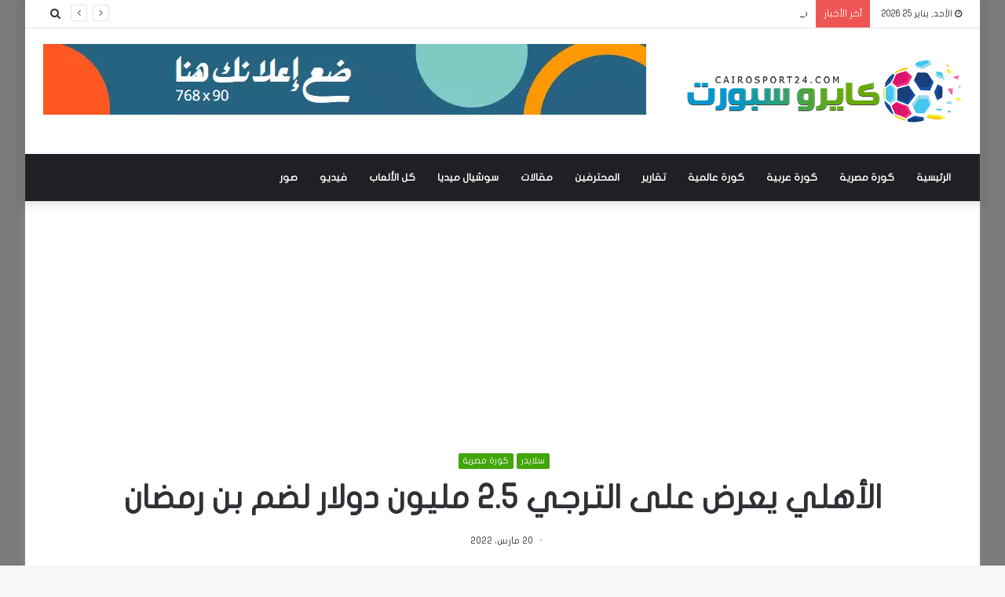

--- FILE ---
content_type: text/html; charset=UTF-8
request_url: https://cairosport24.com/7386/
body_size: 18863
content:
<!DOCTYPE html>
<html dir="rtl" lang="ar" prefix="og: https://ogp.me/ns#">
<head>
	<meta charset="UTF-8" />
	<link rel="profile" href="https://gmpg.org/xfn/11" />
	<link rel="pingback" href="https://cairosport24.com/xmlrpc.php" />
		<style>img:is([sizes="auto" i], [sizes^="auto," i]) { contain-intrinsic-size: 3000px 1500px }</style>
	
<!-- تحسين محرك البحث بواسطة رانك ماث - https://rankmath.com/ -->
<title>الأهلي يعرض على الترجي 2.5 مليون دولار لضم بن رمضان - كايرو سبورت</title>
<meta name="description" content="يكثف مسؤولو النادي الأهلي عن طريق أمير توفيق مدير التعاقدات التفاوض مع نادي الترجي التونسي من أجل التعاقد مع محمد علي بن رمضان"/>
<meta name="robots" content="follow, index, max-snippet:-1, max-video-preview:-1, max-image-preview:large"/>
<link rel="canonical" href="https://cairosport24.com/7386/" />
<meta property="og:locale" content="ar_AR" />
<meta property="og:type" content="article" />
<meta property="og:title" content="الأهلي يعرض على الترجي 2.5 مليون دولار لضم بن رمضان - كايرو سبورت" />
<meta property="og:description" content="يكثف مسؤولو النادي الأهلي عن طريق أمير توفيق مدير التعاقدات التفاوض مع نادي الترجي التونسي من أجل التعاقد مع محمد علي بن رمضان" />
<meta property="og:url" content="https://cairosport24.com/7386/" />
<meta property="og:site_name" content="كايرو سبورت" />
<meta property="article:tag" content="اخبار الاهلي" />
<meta property="article:tag" content="الأهلي" />
<meta property="article:tag" content="الترجي" />
<meta property="article:tag" content="الترجي التونسي" />
<meta property="article:tag" content="ديانج" />
<meta property="article:tag" content="علم كايرو سبورت" />
<meta property="article:tag" content="كايرو سبورت" />
<meta property="article:tag" content="محمد علي بن رمضان" />
<meta property="article:tag" content="موسيماني" />
<meta property="article:section" content="سلايدر" />
<meta property="og:image" content="https://cairosport24.com/wp-content/uploads/2022/03/محمد-علي-بن-رمضان.jpeg" />
<meta property="og:image:secure_url" content="https://cairosport24.com/wp-content/uploads/2022/03/محمد-علي-بن-رمضان.jpeg" />
<meta property="og:image:width" content="800" />
<meta property="og:image:height" content="420" />
<meta property="og:image:alt" content="محمد علي بن رمضان" />
<meta property="og:image:type" content="image/jpeg" />
<meta property="article:published_time" content="2022-03-20T15:02:52+02:00" />
<meta name="twitter:card" content="summary_large_image" />
<meta name="twitter:title" content="الأهلي يعرض على الترجي 2.5 مليون دولار لضم بن رمضان - كايرو سبورت" />
<meta name="twitter:description" content="يكثف مسؤولو النادي الأهلي عن طريق أمير توفيق مدير التعاقدات التفاوض مع نادي الترجي التونسي من أجل التعاقد مع محمد علي بن رمضان" />
<meta name="twitter:image" content="https://cairosport24.com/wp-content/uploads/2022/03/محمد-علي-بن-رمضان.jpeg" />
<meta name="twitter:label1" content="كُتب بواسطة" />
<meta name="twitter:data1" content="عمرو مصطفى" />
<meta name="twitter:label2" content="مدة القراءة" />
<meta name="twitter:data2" content="أقل من دقيقة" />
<script type="application/ld+json" class="rank-math-schema">{"@context":"https://schema.org","@graph":[{"@type":["Person","Organization"],"@id":"https://cairosport24.com/#person","name":"\u0643\u0627\u064a\u0631\u0648 \u0633\u0628\u0648\u0631\u062a"},{"@type":"WebSite","@id":"https://cairosport24.com/#website","url":"https://cairosport24.com","name":"\u0643\u0627\u064a\u0631\u0648 \u0633\u0628\u0648\u0631\u062a","publisher":{"@id":"https://cairosport24.com/#person"},"inLanguage":"ar"},{"@type":"ImageObject","@id":"https://cairosport24.com/wp-content/uploads/2022/03/\u0645\u062d\u0645\u062f-\u0639\u0644\u064a-\u0628\u0646-\u0631\u0645\u0636\u0627\u0646.jpeg","url":"https://cairosport24.com/wp-content/uploads/2022/03/\u0645\u062d\u0645\u062f-\u0639\u0644\u064a-\u0628\u0646-\u0631\u0645\u0636\u0627\u0646.jpeg","width":"800","height":"420","caption":"\u0645\u062d\u0645\u062f \u0639\u0644\u064a \u0628\u0646 \u0631\u0645\u0636\u0627\u0646","inLanguage":"ar"},{"@type":"WebPage","@id":"https://cairosport24.com/7386/#webpage","url":"https://cairosport24.com/7386/","name":"\u0627\u0644\u0623\u0647\u0644\u064a \u064a\u0639\u0631\u0636 \u0639\u0644\u0649 \u0627\u0644\u062a\u0631\u062c\u064a 2.5 \u0645\u0644\u064a\u0648\u0646 \u062f\u0648\u0644\u0627\u0631 \u0644\u0636\u0645 \u0628\u0646 \u0631\u0645\u0636\u0627\u0646 - \u0643\u0627\u064a\u0631\u0648 \u0633\u0628\u0648\u0631\u062a","datePublished":"2022-03-20T15:02:52+02:00","dateModified":"2022-03-20T15:02:52+02:00","isPartOf":{"@id":"https://cairosport24.com/#website"},"primaryImageOfPage":{"@id":"https://cairosport24.com/wp-content/uploads/2022/03/\u0645\u062d\u0645\u062f-\u0639\u0644\u064a-\u0628\u0646-\u0631\u0645\u0636\u0627\u0646.jpeg"},"inLanguage":"ar"},{"@type":"Person","@id":"https://cairosport24.com/author/amr/","name":"\u0639\u0645\u0631\u0648 \u0645\u0635\u0637\u0641\u0649","url":"https://cairosport24.com/author/amr/","image":{"@type":"ImageObject","@id":"https://secure.gravatar.com/avatar/a19204da0a3ef837b2b02a318600e8e2c90fff1e035ca3c8d5de4d8e187981a5?s=96&amp;d=mm&amp;r=g","url":"https://secure.gravatar.com/avatar/a19204da0a3ef837b2b02a318600e8e2c90fff1e035ca3c8d5de4d8e187981a5?s=96&amp;d=mm&amp;r=g","caption":"\u0639\u0645\u0631\u0648 \u0645\u0635\u0637\u0641\u0649","inLanguage":"ar"}},{"@type":"BlogPosting","headline":"\u0627\u0644\u0623\u0647\u0644\u064a \u064a\u0639\u0631\u0636 \u0639\u0644\u0649 \u0627\u0644\u062a\u0631\u062c\u064a 2.5 \u0645\u0644\u064a\u0648\u0646 \u062f\u0648\u0644\u0627\u0631 \u0644\u0636\u0645 \u0628\u0646 \u0631\u0645\u0636\u0627\u0646 - \u0643\u0627\u064a\u0631\u0648 \u0633\u0628\u0648\u0631\u062a","keywords":"\u0627\u0644\u062a\u0631\u062c\u064a","datePublished":"2022-03-20T15:02:52+02:00","dateModified":"2022-03-20T15:02:52+02:00","author":{"@id":"https://cairosport24.com/author/amr/","name":"\u0639\u0645\u0631\u0648 \u0645\u0635\u0637\u0641\u0649"},"publisher":{"@id":"https://cairosport24.com/#person"},"description":"\u064a\u0643\u062b\u0641 \u0645\u0633\u0624\u0648\u0644\u0648 \u0627\u0644\u0646\u0627\u062f\u064a \u0627\u0644\u0623\u0647\u0644\u064a \u0639\u0646 \u0637\u0631\u064a\u0642 \u0623\u0645\u064a\u0631 \u062a\u0648\u0641\u064a\u0642 \u0645\u062f\u064a\u0631 \u0627\u0644\u062a\u0639\u0627\u0642\u062f\u0627\u062a \u0627\u0644\u062a\u0641\u0627\u0648\u0636 \u0645\u0639 \u0646\u0627\u062f\u064a \u0627\u0644\u062a\u0631\u062c\u064a \u0627\u0644\u062a\u0648\u0646\u0633\u064a \u0645\u0646 \u0623\u062c\u0644 \u0627\u0644\u062a\u0639\u0627\u0642\u062f \u0645\u0639 \u0645\u062d\u0645\u062f \u0639\u0644\u064a \u0628\u0646 \u0631\u0645\u0636\u0627\u0646","name":"\u0627\u0644\u0623\u0647\u0644\u064a \u064a\u0639\u0631\u0636 \u0639\u0644\u0649 \u0627\u0644\u062a\u0631\u062c\u064a 2.5 \u0645\u0644\u064a\u0648\u0646 \u062f\u0648\u0644\u0627\u0631 \u0644\u0636\u0645 \u0628\u0646 \u0631\u0645\u0636\u0627\u0646 - \u0643\u0627\u064a\u0631\u0648 \u0633\u0628\u0648\u0631\u062a","@id":"https://cairosport24.com/7386/#richSnippet","isPartOf":{"@id":"https://cairosport24.com/7386/#webpage"},"image":{"@id":"https://cairosport24.com/wp-content/uploads/2022/03/\u0645\u062d\u0645\u062f-\u0639\u0644\u064a-\u0628\u0646-\u0631\u0645\u0636\u0627\u0646.jpeg"},"inLanguage":"ar","mainEntityOfPage":{"@id":"https://cairosport24.com/7386/#webpage"}}]}</script>
<!-- /إضافة تحسين محركات البحث لووردبريس Rank Math -->

<link rel='dns-prefetch' href='//www.fontstatic.com' />
<link rel="alternate" type="application/rss+xml" title="كايرو سبورت &laquo; الخلاصة" href="https://cairosport24.com/feed/" />
<script type="text/javascript">
/* <![CDATA[ */
window._wpemojiSettings = {"baseUrl":"https:\/\/s.w.org\/images\/core\/emoji\/16.0.1\/72x72\/","ext":".png","svgUrl":"https:\/\/s.w.org\/images\/core\/emoji\/16.0.1\/svg\/","svgExt":".svg","source":{"concatemoji":"https:\/\/cairosport24.com\/wp-includes\/js\/wp-emoji-release.min.js?ver=6.8.3"}};
/*! This file is auto-generated */
!function(s,n){var o,i,e;function c(e){try{var t={supportTests:e,timestamp:(new Date).valueOf()};sessionStorage.setItem(o,JSON.stringify(t))}catch(e){}}function p(e,t,n){e.clearRect(0,0,e.canvas.width,e.canvas.height),e.fillText(t,0,0);var t=new Uint32Array(e.getImageData(0,0,e.canvas.width,e.canvas.height).data),a=(e.clearRect(0,0,e.canvas.width,e.canvas.height),e.fillText(n,0,0),new Uint32Array(e.getImageData(0,0,e.canvas.width,e.canvas.height).data));return t.every(function(e,t){return e===a[t]})}function u(e,t){e.clearRect(0,0,e.canvas.width,e.canvas.height),e.fillText(t,0,0);for(var n=e.getImageData(16,16,1,1),a=0;a<n.data.length;a++)if(0!==n.data[a])return!1;return!0}function f(e,t,n,a){switch(t){case"flag":return n(e,"\ud83c\udff3\ufe0f\u200d\u26a7\ufe0f","\ud83c\udff3\ufe0f\u200b\u26a7\ufe0f")?!1:!n(e,"\ud83c\udde8\ud83c\uddf6","\ud83c\udde8\u200b\ud83c\uddf6")&&!n(e,"\ud83c\udff4\udb40\udc67\udb40\udc62\udb40\udc65\udb40\udc6e\udb40\udc67\udb40\udc7f","\ud83c\udff4\u200b\udb40\udc67\u200b\udb40\udc62\u200b\udb40\udc65\u200b\udb40\udc6e\u200b\udb40\udc67\u200b\udb40\udc7f");case"emoji":return!a(e,"\ud83e\udedf")}return!1}function g(e,t,n,a){var r="undefined"!=typeof WorkerGlobalScope&&self instanceof WorkerGlobalScope?new OffscreenCanvas(300,150):s.createElement("canvas"),o=r.getContext("2d",{willReadFrequently:!0}),i=(o.textBaseline="top",o.font="600 32px Arial",{});return e.forEach(function(e){i[e]=t(o,e,n,a)}),i}function t(e){var t=s.createElement("script");t.src=e,t.defer=!0,s.head.appendChild(t)}"undefined"!=typeof Promise&&(o="wpEmojiSettingsSupports",i=["flag","emoji"],n.supports={everything:!0,everythingExceptFlag:!0},e=new Promise(function(e){s.addEventListener("DOMContentLoaded",e,{once:!0})}),new Promise(function(t){var n=function(){try{var e=JSON.parse(sessionStorage.getItem(o));if("object"==typeof e&&"number"==typeof e.timestamp&&(new Date).valueOf()<e.timestamp+604800&&"object"==typeof e.supportTests)return e.supportTests}catch(e){}return null}();if(!n){if("undefined"!=typeof Worker&&"undefined"!=typeof OffscreenCanvas&&"undefined"!=typeof URL&&URL.createObjectURL&&"undefined"!=typeof Blob)try{var e="postMessage("+g.toString()+"("+[JSON.stringify(i),f.toString(),p.toString(),u.toString()].join(",")+"));",a=new Blob([e],{type:"text/javascript"}),r=new Worker(URL.createObjectURL(a),{name:"wpTestEmojiSupports"});return void(r.onmessage=function(e){c(n=e.data),r.terminate(),t(n)})}catch(e){}c(n=g(i,f,p,u))}t(n)}).then(function(e){for(var t in e)n.supports[t]=e[t],n.supports.everything=n.supports.everything&&n.supports[t],"flag"!==t&&(n.supports.everythingExceptFlag=n.supports.everythingExceptFlag&&n.supports[t]);n.supports.everythingExceptFlag=n.supports.everythingExceptFlag&&!n.supports.flag,n.DOMReady=!1,n.readyCallback=function(){n.DOMReady=!0}}).then(function(){return e}).then(function(){var e;n.supports.everything||(n.readyCallback(),(e=n.source||{}).concatemoji?t(e.concatemoji):e.wpemoji&&e.twemoji&&(t(e.twemoji),t(e.wpemoji)))}))}((window,document),window._wpemojiSettings);
/* ]]> */
</script>
<link rel='stylesheet' id='flat-jooza-css' href='https://www.fontstatic.com/f=flat-jooza?ver=6.8.3' type='text/css' media='all' />
<style id='wp-emoji-styles-inline-css' type='text/css'>

	img.wp-smiley, img.emoji {
		display: inline !important;
		border: none !important;
		box-shadow: none !important;
		height: 1em !important;
		width: 1em !important;
		margin: 0 0.07em !important;
		vertical-align: -0.1em !important;
		background: none !important;
		padding: 0 !important;
	}
</style>
<link rel='stylesheet' id='wp-block-library-rtl-css' href='https://cairosport24.com/wp-includes/css/dist/block-library/style-rtl.min.css?ver=6.8.3' type='text/css' media='all' />
<style id='wp-block-library-theme-inline-css' type='text/css'>
.wp-block-audio :where(figcaption){color:#555;font-size:13px;text-align:center}.is-dark-theme .wp-block-audio :where(figcaption){color:#ffffffa6}.wp-block-audio{margin:0 0 1em}.wp-block-code{border:1px solid #ccc;border-radius:4px;font-family:Menlo,Consolas,monaco,monospace;padding:.8em 1em}.wp-block-embed :where(figcaption){color:#555;font-size:13px;text-align:center}.is-dark-theme .wp-block-embed :where(figcaption){color:#ffffffa6}.wp-block-embed{margin:0 0 1em}.blocks-gallery-caption{color:#555;font-size:13px;text-align:center}.is-dark-theme .blocks-gallery-caption{color:#ffffffa6}:root :where(.wp-block-image figcaption){color:#555;font-size:13px;text-align:center}.is-dark-theme :root :where(.wp-block-image figcaption){color:#ffffffa6}.wp-block-image{margin:0 0 1em}.wp-block-pullquote{border-bottom:4px solid;border-top:4px solid;color:currentColor;margin-bottom:1.75em}.wp-block-pullquote cite,.wp-block-pullquote footer,.wp-block-pullquote__citation{color:currentColor;font-size:.8125em;font-style:normal;text-transform:uppercase}.wp-block-quote{border-left:.25em solid;margin:0 0 1.75em;padding-left:1em}.wp-block-quote cite,.wp-block-quote footer{color:currentColor;font-size:.8125em;font-style:normal;position:relative}.wp-block-quote:where(.has-text-align-right){border-left:none;border-right:.25em solid;padding-left:0;padding-right:1em}.wp-block-quote:where(.has-text-align-center){border:none;padding-left:0}.wp-block-quote.is-large,.wp-block-quote.is-style-large,.wp-block-quote:where(.is-style-plain){border:none}.wp-block-search .wp-block-search__label{font-weight:700}.wp-block-search__button{border:1px solid #ccc;padding:.375em .625em}:where(.wp-block-group.has-background){padding:1.25em 2.375em}.wp-block-separator.has-css-opacity{opacity:.4}.wp-block-separator{border:none;border-bottom:2px solid;margin-left:auto;margin-right:auto}.wp-block-separator.has-alpha-channel-opacity{opacity:1}.wp-block-separator:not(.is-style-wide):not(.is-style-dots){width:100px}.wp-block-separator.has-background:not(.is-style-dots){border-bottom:none;height:1px}.wp-block-separator.has-background:not(.is-style-wide):not(.is-style-dots){height:2px}.wp-block-table{margin:0 0 1em}.wp-block-table td,.wp-block-table th{word-break:normal}.wp-block-table :where(figcaption){color:#555;font-size:13px;text-align:center}.is-dark-theme .wp-block-table :where(figcaption){color:#ffffffa6}.wp-block-video :where(figcaption){color:#555;font-size:13px;text-align:center}.is-dark-theme .wp-block-video :where(figcaption){color:#ffffffa6}.wp-block-video{margin:0 0 1em}:root :where(.wp-block-template-part.has-background){margin-bottom:0;margin-top:0;padding:1.25em 2.375em}
</style>
<style id='classic-theme-styles-inline-css' type='text/css'>
/*! This file is auto-generated */
.wp-block-button__link{color:#fff;background-color:#32373c;border-radius:9999px;box-shadow:none;text-decoration:none;padding:calc(.667em + 2px) calc(1.333em + 2px);font-size:1.125em}.wp-block-file__button{background:#32373c;color:#fff;text-decoration:none}
</style>
<style id='global-styles-inline-css' type='text/css'>
:root{--wp--preset--aspect-ratio--square: 1;--wp--preset--aspect-ratio--4-3: 4/3;--wp--preset--aspect-ratio--3-4: 3/4;--wp--preset--aspect-ratio--3-2: 3/2;--wp--preset--aspect-ratio--2-3: 2/3;--wp--preset--aspect-ratio--16-9: 16/9;--wp--preset--aspect-ratio--9-16: 9/16;--wp--preset--color--black: #000000;--wp--preset--color--cyan-bluish-gray: #abb8c3;--wp--preset--color--white: #ffffff;--wp--preset--color--pale-pink: #f78da7;--wp--preset--color--vivid-red: #cf2e2e;--wp--preset--color--luminous-vivid-orange: #ff6900;--wp--preset--color--luminous-vivid-amber: #fcb900;--wp--preset--color--light-green-cyan: #7bdcb5;--wp--preset--color--vivid-green-cyan: #00d084;--wp--preset--color--pale-cyan-blue: #8ed1fc;--wp--preset--color--vivid-cyan-blue: #0693e3;--wp--preset--color--vivid-purple: #9b51e0;--wp--preset--gradient--vivid-cyan-blue-to-vivid-purple: linear-gradient(135deg,rgba(6,147,227,1) 0%,rgb(155,81,224) 100%);--wp--preset--gradient--light-green-cyan-to-vivid-green-cyan: linear-gradient(135deg,rgb(122,220,180) 0%,rgb(0,208,130) 100%);--wp--preset--gradient--luminous-vivid-amber-to-luminous-vivid-orange: linear-gradient(135deg,rgba(252,185,0,1) 0%,rgba(255,105,0,1) 100%);--wp--preset--gradient--luminous-vivid-orange-to-vivid-red: linear-gradient(135deg,rgba(255,105,0,1) 0%,rgb(207,46,46) 100%);--wp--preset--gradient--very-light-gray-to-cyan-bluish-gray: linear-gradient(135deg,rgb(238,238,238) 0%,rgb(169,184,195) 100%);--wp--preset--gradient--cool-to-warm-spectrum: linear-gradient(135deg,rgb(74,234,220) 0%,rgb(151,120,209) 20%,rgb(207,42,186) 40%,rgb(238,44,130) 60%,rgb(251,105,98) 80%,rgb(254,248,76) 100%);--wp--preset--gradient--blush-light-purple: linear-gradient(135deg,rgb(255,206,236) 0%,rgb(152,150,240) 100%);--wp--preset--gradient--blush-bordeaux: linear-gradient(135deg,rgb(254,205,165) 0%,rgb(254,45,45) 50%,rgb(107,0,62) 100%);--wp--preset--gradient--luminous-dusk: linear-gradient(135deg,rgb(255,203,112) 0%,rgb(199,81,192) 50%,rgb(65,88,208) 100%);--wp--preset--gradient--pale-ocean: linear-gradient(135deg,rgb(255,245,203) 0%,rgb(182,227,212) 50%,rgb(51,167,181) 100%);--wp--preset--gradient--electric-grass: linear-gradient(135deg,rgb(202,248,128) 0%,rgb(113,206,126) 100%);--wp--preset--gradient--midnight: linear-gradient(135deg,rgb(2,3,129) 0%,rgb(40,116,252) 100%);--wp--preset--font-size--small: 13px;--wp--preset--font-size--medium: 20px;--wp--preset--font-size--large: 36px;--wp--preset--font-size--x-large: 42px;--wp--preset--spacing--20: 0.44rem;--wp--preset--spacing--30: 0.67rem;--wp--preset--spacing--40: 1rem;--wp--preset--spacing--50: 1.5rem;--wp--preset--spacing--60: 2.25rem;--wp--preset--spacing--70: 3.38rem;--wp--preset--spacing--80: 5.06rem;--wp--preset--shadow--natural: 6px 6px 9px rgba(0, 0, 0, 0.2);--wp--preset--shadow--deep: 12px 12px 50px rgba(0, 0, 0, 0.4);--wp--preset--shadow--sharp: 6px 6px 0px rgba(0, 0, 0, 0.2);--wp--preset--shadow--outlined: 6px 6px 0px -3px rgba(255, 255, 255, 1), 6px 6px rgba(0, 0, 0, 1);--wp--preset--shadow--crisp: 6px 6px 0px rgba(0, 0, 0, 1);}:where(.is-layout-flex){gap: 0.5em;}:where(.is-layout-grid){gap: 0.5em;}body .is-layout-flex{display: flex;}.is-layout-flex{flex-wrap: wrap;align-items: center;}.is-layout-flex > :is(*, div){margin: 0;}body .is-layout-grid{display: grid;}.is-layout-grid > :is(*, div){margin: 0;}:where(.wp-block-columns.is-layout-flex){gap: 2em;}:where(.wp-block-columns.is-layout-grid){gap: 2em;}:where(.wp-block-post-template.is-layout-flex){gap: 1.25em;}:where(.wp-block-post-template.is-layout-grid){gap: 1.25em;}.has-black-color{color: var(--wp--preset--color--black) !important;}.has-cyan-bluish-gray-color{color: var(--wp--preset--color--cyan-bluish-gray) !important;}.has-white-color{color: var(--wp--preset--color--white) !important;}.has-pale-pink-color{color: var(--wp--preset--color--pale-pink) !important;}.has-vivid-red-color{color: var(--wp--preset--color--vivid-red) !important;}.has-luminous-vivid-orange-color{color: var(--wp--preset--color--luminous-vivid-orange) !important;}.has-luminous-vivid-amber-color{color: var(--wp--preset--color--luminous-vivid-amber) !important;}.has-light-green-cyan-color{color: var(--wp--preset--color--light-green-cyan) !important;}.has-vivid-green-cyan-color{color: var(--wp--preset--color--vivid-green-cyan) !important;}.has-pale-cyan-blue-color{color: var(--wp--preset--color--pale-cyan-blue) !important;}.has-vivid-cyan-blue-color{color: var(--wp--preset--color--vivid-cyan-blue) !important;}.has-vivid-purple-color{color: var(--wp--preset--color--vivid-purple) !important;}.has-black-background-color{background-color: var(--wp--preset--color--black) !important;}.has-cyan-bluish-gray-background-color{background-color: var(--wp--preset--color--cyan-bluish-gray) !important;}.has-white-background-color{background-color: var(--wp--preset--color--white) !important;}.has-pale-pink-background-color{background-color: var(--wp--preset--color--pale-pink) !important;}.has-vivid-red-background-color{background-color: var(--wp--preset--color--vivid-red) !important;}.has-luminous-vivid-orange-background-color{background-color: var(--wp--preset--color--luminous-vivid-orange) !important;}.has-luminous-vivid-amber-background-color{background-color: var(--wp--preset--color--luminous-vivid-amber) !important;}.has-light-green-cyan-background-color{background-color: var(--wp--preset--color--light-green-cyan) !important;}.has-vivid-green-cyan-background-color{background-color: var(--wp--preset--color--vivid-green-cyan) !important;}.has-pale-cyan-blue-background-color{background-color: var(--wp--preset--color--pale-cyan-blue) !important;}.has-vivid-cyan-blue-background-color{background-color: var(--wp--preset--color--vivid-cyan-blue) !important;}.has-vivid-purple-background-color{background-color: var(--wp--preset--color--vivid-purple) !important;}.has-black-border-color{border-color: var(--wp--preset--color--black) !important;}.has-cyan-bluish-gray-border-color{border-color: var(--wp--preset--color--cyan-bluish-gray) !important;}.has-white-border-color{border-color: var(--wp--preset--color--white) !important;}.has-pale-pink-border-color{border-color: var(--wp--preset--color--pale-pink) !important;}.has-vivid-red-border-color{border-color: var(--wp--preset--color--vivid-red) !important;}.has-luminous-vivid-orange-border-color{border-color: var(--wp--preset--color--luminous-vivid-orange) !important;}.has-luminous-vivid-amber-border-color{border-color: var(--wp--preset--color--luminous-vivid-amber) !important;}.has-light-green-cyan-border-color{border-color: var(--wp--preset--color--light-green-cyan) !important;}.has-vivid-green-cyan-border-color{border-color: var(--wp--preset--color--vivid-green-cyan) !important;}.has-pale-cyan-blue-border-color{border-color: var(--wp--preset--color--pale-cyan-blue) !important;}.has-vivid-cyan-blue-border-color{border-color: var(--wp--preset--color--vivid-cyan-blue) !important;}.has-vivid-purple-border-color{border-color: var(--wp--preset--color--vivid-purple) !important;}.has-vivid-cyan-blue-to-vivid-purple-gradient-background{background: var(--wp--preset--gradient--vivid-cyan-blue-to-vivid-purple) !important;}.has-light-green-cyan-to-vivid-green-cyan-gradient-background{background: var(--wp--preset--gradient--light-green-cyan-to-vivid-green-cyan) !important;}.has-luminous-vivid-amber-to-luminous-vivid-orange-gradient-background{background: var(--wp--preset--gradient--luminous-vivid-amber-to-luminous-vivid-orange) !important;}.has-luminous-vivid-orange-to-vivid-red-gradient-background{background: var(--wp--preset--gradient--luminous-vivid-orange-to-vivid-red) !important;}.has-very-light-gray-to-cyan-bluish-gray-gradient-background{background: var(--wp--preset--gradient--very-light-gray-to-cyan-bluish-gray) !important;}.has-cool-to-warm-spectrum-gradient-background{background: var(--wp--preset--gradient--cool-to-warm-spectrum) !important;}.has-blush-light-purple-gradient-background{background: var(--wp--preset--gradient--blush-light-purple) !important;}.has-blush-bordeaux-gradient-background{background: var(--wp--preset--gradient--blush-bordeaux) !important;}.has-luminous-dusk-gradient-background{background: var(--wp--preset--gradient--luminous-dusk) !important;}.has-pale-ocean-gradient-background{background: var(--wp--preset--gradient--pale-ocean) !important;}.has-electric-grass-gradient-background{background: var(--wp--preset--gradient--electric-grass) !important;}.has-midnight-gradient-background{background: var(--wp--preset--gradient--midnight) !important;}.has-small-font-size{font-size: var(--wp--preset--font-size--small) !important;}.has-medium-font-size{font-size: var(--wp--preset--font-size--medium) !important;}.has-large-font-size{font-size: var(--wp--preset--font-size--large) !important;}.has-x-large-font-size{font-size: var(--wp--preset--font-size--x-large) !important;}
:where(.wp-block-post-template.is-layout-flex){gap: 1.25em;}:where(.wp-block-post-template.is-layout-grid){gap: 1.25em;}
:where(.wp-block-columns.is-layout-flex){gap: 2em;}:where(.wp-block-columns.is-layout-grid){gap: 2em;}
:root :where(.wp-block-pullquote){font-size: 1.5em;line-height: 1.6;}
</style>
<link rel='stylesheet' id='related-posts-by-taxonomy-css' href='https://cairosport24.com/wp-content/plugins/related-posts-by-taxonomy/includes/assets/css/styles.css?ver=6.8.3' type='text/css' media='all' />
<link rel='stylesheet' id='wp-polls-css' href='https://cairosport24.com/wp-content/plugins/wp-polls/polls-css.css?ver=2.77.3' type='text/css' media='all' />
<style id='wp-polls-inline-css' type='text/css'>
.wp-polls .pollbar {
	margin: 1px;
	font-size: 10px;
	line-height: 12px;
	height: 12px;
	background-image: url('https://cairosport24.com/wp-content/plugins/wp-polls/images/default_gradient/pollbg.gif');
	border: 1px solid #0295cb;
}

</style>
<link rel='stylesheet' id='wp-polls-rtl-css' href='https://cairosport24.com/wp-content/plugins/wp-polls/polls-css-rtl.css?ver=2.77.3' type='text/css' media='all' />
<link rel='stylesheet' id='tie-css-base-css' href='https://cairosport24.com/wp-content/themes/jannah/assets/css/base.min.css?ver=4.0.3' type='text/css' media='all' />
<link rel='stylesheet' id='tie-css-styles-css' href='https://cairosport24.com/wp-content/themes/jannah/assets/css/style.min.css?ver=4.0.3' type='text/css' media='all' />
<link rel='stylesheet' id='tie-css-widgets-css' href='https://cairosport24.com/wp-content/themes/jannah/assets/css/widgets.min.css?ver=4.0.3' type='text/css' media='all' />
<link rel='stylesheet' id='tie-css-helpers-css' href='https://cairosport24.com/wp-content/themes/jannah/assets/css/helpers.min.css?ver=4.0.3' type='text/css' media='all' />
<link rel='stylesheet' id='tie-css-ilightbox-css' href='https://cairosport24.com/wp-content/themes/jannah/assets/ilightbox/dark-skin/skin.css?ver=4.0.3' type='text/css' media='all' />
<link rel='stylesheet' id='tie-css-print-css' href='https://cairosport24.com/wp-content/themes/jannah/assets/css/print.css?ver=4.0.3' type='text/css' media='print' />
<link rel='stylesheet' id='tie-css-single-css' href='https://cairosport24.com/wp-content/themes/jannah/assets/css/single.min.css?ver=4.0.3' type='text/css' media='all' />
<style id='tie-css-single-inline-css' type='text/css'>
body{font-family: flat-jooza;}.logo-text,h1,h2,h3,h4,h5,h6{font-family: flat-jooza;}#main-nav .main-menu > ul > li > a{font-family: flat-jooza;}blockquote p{font-family: flat-jooza;}.background-overlay {background-color: rgba(0,0,0,0.5);}.brand-title,a:hover,#tie-popup-search-submit,#logo.text-logo a,.theme-header nav .components #search-submit:hover,.theme-header .header-nav .components > li:hover > a,.theme-header .header-nav .components li a:hover,.main-menu ul.cats-vertical li a.is-active,.main-menu ul.cats-vertical li a:hover,.main-nav li.mega-menu .post-meta a:hover,.main-nav li.mega-menu .post-box-title a:hover,.search-in-main-nav.autocomplete-suggestions a:hover,#main-nav .menu ul li:hover > a,#main-nav .menu ul li.current-menu-item:not(.mega-link-column) > a,.top-nav .menu li:hover > a,.top-nav .menu > .tie-current-menu > a,.search-in-top-nav.autocomplete-suggestions .post-title a:hover,div.mag-box .mag-box-options .mag-box-filter-links a.active,.mag-box-filter-links .flexMenu-viewMore:hover > a,.stars-rating-active,body .tabs.tabs .active > a,.video-play-icon,.spinner-circle:after,#go-to-content:hover,.comment-list .comment-author .fn,.commentlist .comment-author .fn,blockquote::before,blockquote cite,blockquote.quote-simple p,.multiple-post-pages a:hover,#story-index li .is-current,.latest-tweets-widget .twitter-icon-wrap span,.wide-slider-nav-wrapper .slide,.wide-next-prev-slider-wrapper .tie-slider-nav li:hover span,#instagram-link:hover,.review-final-score h3,#mobile-menu-icon:hover .menu-text,.entry a,.entry .post-bottom-meta a[href]:hover,.widget.tie-weather-widget .icon-basecloud-bg:after,q a,blockquote a,.site-footer a:hover,.site-footer .stars-rating-active,.site-footer .twitter-icon-wrap span,.site-info a:hover{color: #40a509;}[type='submit'],.button,.generic-button a,.generic-button button,.theme-header .header-nav .comp-sub-menu a.button.guest-btn:hover,.theme-header .header-nav .comp-sub-menu a.checkout-button,nav.main-nav .menu > li.tie-current-menu > a,nav.main-nav .menu > li:hover > a,.main-menu .mega-links-head:after,#main-nav .mega-menu.mega-cat .cats-horizontal li a.is-active,#mobile-menu-icon:hover .nav-icon,#mobile-menu-icon:hover .nav-icon:before,#mobile-menu-icon:hover .nav-icon:after,.search-in-main-nav.autocomplete-suggestions a.button,.search-in-top-nav.autocomplete-suggestions a.button,.spinner > div,.post-cat,.pages-numbers li.current span,.multiple-post-pages > span,#tie-wrapper .mejs-container .mejs-controls,.mag-box-filter-links a:hover,.slider-arrow-nav a:not(.pagination-disabled):hover,.comment-list .reply a:hover,.commentlist .reply a:hover,#reading-position-indicator,#story-index-icon,.videos-block .playlist-title,.review-percentage .review-item span span,.tie-slick-dots li.slick-active button,.tie-slick-dots li button:hover,.digital-rating-static,.timeline-widget li a:hover .date:before,#wp-calendar #today,.posts-list-counter li:before,.cat-counter a + span,.tie-slider-nav li span:hover,.fullwidth-area .widget_tag_cloud .tagcloud a:hover,.magazine2:not(.block-head-4) .dark-widgetized-area ul.tabs a:hover,.magazine2:not(.block-head-4) .dark-widgetized-area ul.tabs .active a,.magazine1 .dark-widgetized-area ul.tabs a:hover,.magazine1 .dark-widgetized-area ul.tabs .active a,.block-head-4.magazine2 .dark-widgetized-area .tabs.tabs .active a,.block-head-4.magazine2 .dark-widgetized-area .tabs > .active a:before,.block-head-4.magazine2 .dark-widgetized-area .tabs > .active a:after,.demo_store,.demo #logo:after,.widget.tie-weather-widget,span.video-close-btn:hover,#go-to-top,.latest-tweets-widget .slider-links .button:not(:hover){background-color: #40a509;color: #FFFFFF;}.tie-weather-widget .widget-title h4,.block-head-4.magazine2 #footer .tabs .active a:hover{color: #FFFFFF;}pre,code,.pages-numbers li.current span,.theme-header .header-nav .comp-sub-menu a.button.guest-btn:hover,.multiple-post-pages > span,.post-content-slideshow .tie-slider-nav li span:hover,#tie-body .tie-slider-nav li > span:hover,#instagram-link:before,#instagram-link:after,.slider-arrow-nav a:not(.pagination-disabled):hover,.main-nav .mega-menu.mega-cat .cats-horizontal li a.is-active, .main-nav .mega-menu.mega-cat .cats-horizontal li a:hover,.main-menu .menu > li > .menu-sub-content{border-color: #40a509;}.main-menu .menu > li.tie-current-menu{border-bottom-color: #40a509;}.top-nav .menu li.menu-item-has-children:hover > a:before{border-top-color: #40a509;}.main-nav .main-menu .menu > li.tie-current-menu > a:before,.main-nav .main-menu .menu > li:hover > a:before{border-top-color: #FFFFFF;}header.main-nav-light .main-nav .menu-item-has-children li:hover > a:before,header.main-nav-light .main-nav .mega-menu li:hover > a:before{border-left-color: #40a509;}.rtl header.main-nav-light .main-nav .menu-item-has-children li:hover > a:before,.rtl header.main-nav-light .main-nav .mega-menu li:hover > a:before{border-right-color: #40a509;border-left-color: transparent;}.top-nav ul.menu li .menu-item-has-children:hover > a:before{border-top-color: transparent;border-left-color: #40a509;}.rtl .top-nav ul.menu li .menu-item-has-children:hover > a:before{border-left-color: transparent;border-right-color: #40a509;}::-moz-selection{background-color: #40a509;color: #FFFFFF;}::selection{background-color: #40a509;color: #FFFFFF;}circle.circle_bar{stroke: #40a509;}#reading-position-indicator{box-shadow: 0 0 10px rgba( 64,165,9,0.7);}#tie-popup-search-submit:hover,#logo.text-logo a:hover,.entry a:hover,.block-head-4.magazine2 .site-footer .tabs li a:hover,q a:hover,blockquote a:hover{color: #0e7300;}.button:hover,input[type='submit']:hover,.generic-button a:hover,.generic-button button:hover,a.post-cat:hover,.site-footer .button:hover,.site-footer [type='submit']:hover,.search-in-main-nav.autocomplete-suggestions a.button:hover,.search-in-top-nav.autocomplete-suggestions a.button:hover,.theme-header .header-nav .comp-sub-menu a.checkout-button:hover{background-color: #0e7300;color: #FFFFFF;}.theme-header .header-nav .comp-sub-menu a.checkout-button:not(:hover),.entry a.button{color: #FFFFFF;}#story-index.is-compact ul{background-color: #40a509;}#story-index.is-compact ul li a,#story-index.is-compact ul li .is-current{color: #FFFFFF;}#tie-body .section-title-default,#tie-body .mag-box-title,#tie-body #comments-title,#tie-body .review-box-header,#tie-body .comment-reply-title,#tie-body .comment-reply-title,#tie-body .related.products > h2,#tie-body .up-sells > h2,#tie-body .cross-sells > h2,#tie-body .cart_totals > h2,#tie-body .bbp-form legend{color: #FFFFFF;background-color: #40a509;}#tie-body .mag-box-filter-links > li > a,#tie-body .mag-box-title h3 a,#tie-body .block-more-button{color: #FFFFFF;}#tie-body .flexMenu-viewMore:hover > a{color: #40a509;}#tie-body .mag-box-filter-links > li > a:hover,#tie-body .mag-box-filter-links li > a.active{background-color: #FFFFFF;color: #40a509;}#tie-body .slider-arrow-nav a{border-color: rgba(#FFFFFF ,0.2);color: #FFFFFF;}#tie-body .mag-box-title a.pagination-disabled,#tie-body .mag-box-title a.pagination-disabled:hover{color: #FFFFFF !important;}#tie-body .slider-arrow-nav a:not(.pagination-disabled):hover{background-color: #FFFFFF;border-color: #FFFFFF;color: #40a509;}.brand-title,a:hover,#tie-popup-search-submit,#logo.text-logo a,.theme-header nav .components #search-submit:hover,.theme-header .header-nav .components > li:hover > a,.theme-header .header-nav .components li a:hover,.main-menu ul.cats-vertical li a.is-active,.main-menu ul.cats-vertical li a:hover,.main-nav li.mega-menu .post-meta a:hover,.main-nav li.mega-menu .post-box-title a:hover,.search-in-main-nav.autocomplete-suggestions a:hover,#main-nav .menu ul li:hover > a,#main-nav .menu ul li.current-menu-item:not(.mega-link-column) > a,.top-nav .menu li:hover > a,.top-nav .menu > .tie-current-menu > a,.search-in-top-nav.autocomplete-suggestions .post-title a:hover,div.mag-box .mag-box-options .mag-box-filter-links a.active,.mag-box-filter-links .flexMenu-viewMore:hover > a,.stars-rating-active,body .tabs.tabs .active > a,.video-play-icon,.spinner-circle:after,#go-to-content:hover,.comment-list .comment-author .fn,.commentlist .comment-author .fn,blockquote::before,blockquote cite,blockquote.quote-simple p,.multiple-post-pages a:hover,#story-index li .is-current,.latest-tweets-widget .twitter-icon-wrap span,.wide-slider-nav-wrapper .slide,.wide-next-prev-slider-wrapper .tie-slider-nav li:hover span,#instagram-link:hover,.review-final-score h3,#mobile-menu-icon:hover .menu-text,.entry a,.entry .post-bottom-meta a[href]:hover,.widget.tie-weather-widget .icon-basecloud-bg:after,q a,blockquote a,.site-footer a:hover,.site-footer .stars-rating-active,.site-footer .twitter-icon-wrap span,.site-info a:hover{color: #40a509;}[type='submit'],.button,.generic-button a,.generic-button button,.theme-header .header-nav .comp-sub-menu a.button.guest-btn:hover,.theme-header .header-nav .comp-sub-menu a.checkout-button,nav.main-nav .menu > li.tie-current-menu > a,nav.main-nav .menu > li:hover > a,.main-menu .mega-links-head:after,#main-nav .mega-menu.mega-cat .cats-horizontal li a.is-active,#mobile-menu-icon:hover .nav-icon,#mobile-menu-icon:hover .nav-icon:before,#mobile-menu-icon:hover .nav-icon:after,.search-in-main-nav.autocomplete-suggestions a.button,.search-in-top-nav.autocomplete-suggestions a.button,.spinner > div,.post-cat,.pages-numbers li.current span,.multiple-post-pages > span,#tie-wrapper .mejs-container .mejs-controls,.mag-box-filter-links a:hover,.slider-arrow-nav a:not(.pagination-disabled):hover,.comment-list .reply a:hover,.commentlist .reply a:hover,#reading-position-indicator,#story-index-icon,.videos-block .playlist-title,.review-percentage .review-item span span,.tie-slick-dots li.slick-active button,.tie-slick-dots li button:hover,.digital-rating-static,.timeline-widget li a:hover .date:before,#wp-calendar #today,.posts-list-counter li:before,.cat-counter a + span,.tie-slider-nav li span:hover,.fullwidth-area .widget_tag_cloud .tagcloud a:hover,.magazine2:not(.block-head-4) .dark-widgetized-area ul.tabs a:hover,.magazine2:not(.block-head-4) .dark-widgetized-area ul.tabs .active a,.magazine1 .dark-widgetized-area ul.tabs a:hover,.magazine1 .dark-widgetized-area ul.tabs .active a,.block-head-4.magazine2 .dark-widgetized-area .tabs.tabs .active a,.block-head-4.magazine2 .dark-widgetized-area .tabs > .active a:before,.block-head-4.magazine2 .dark-widgetized-area .tabs > .active a:after,.demo_store,.demo #logo:after,.widget.tie-weather-widget,span.video-close-btn:hover,#go-to-top,.latest-tweets-widget .slider-links .button:not(:hover){background-color: #40a509;color: #FFFFFF;}.tie-weather-widget .widget-title h4,.block-head-4.magazine2 #footer .tabs .active a:hover{color: #FFFFFF;}pre,code,.pages-numbers li.current span,.theme-header .header-nav .comp-sub-menu a.button.guest-btn:hover,.multiple-post-pages > span,.post-content-slideshow .tie-slider-nav li span:hover,#tie-body .tie-slider-nav li > span:hover,#instagram-link:before,#instagram-link:after,.slider-arrow-nav a:not(.pagination-disabled):hover,.main-nav .mega-menu.mega-cat .cats-horizontal li a.is-active, .main-nav .mega-menu.mega-cat .cats-horizontal li a:hover,.main-menu .menu > li > .menu-sub-content{border-color: #40a509;}.main-menu .menu > li.tie-current-menu{border-bottom-color: #40a509;}.top-nav .menu li.menu-item-has-children:hover > a:before{border-top-color: #40a509;}.main-nav .main-menu .menu > li.tie-current-menu > a:before,.main-nav .main-menu .menu > li:hover > a:before{border-top-color: #FFFFFF;}header.main-nav-light .main-nav .menu-item-has-children li:hover > a:before,header.main-nav-light .main-nav .mega-menu li:hover > a:before{border-left-color: #40a509;}.rtl header.main-nav-light .main-nav .menu-item-has-children li:hover > a:before,.rtl header.main-nav-light .main-nav .mega-menu li:hover > a:before{border-right-color: #40a509;border-left-color: transparent;}.top-nav ul.menu li .menu-item-has-children:hover > a:before{border-top-color: transparent;border-left-color: #40a509;}.rtl .top-nav ul.menu li .menu-item-has-children:hover > a:before{border-left-color: transparent;border-right-color: #40a509;}::-moz-selection{background-color: #40a509;color: #FFFFFF;}::selection{background-color: #40a509;color: #FFFFFF;}circle.circle_bar{stroke: #40a509;}#reading-position-indicator{box-shadow: 0 0 10px rgba( 64,165,9,0.7);}#tie-popup-search-submit:hover,#logo.text-logo a:hover,.entry a:hover,.block-head-4.magazine2 .site-footer .tabs li a:hover,q a:hover,blockquote a:hover{color: #0e7300;}.button:hover,input[type='submit']:hover,.generic-button a:hover,.generic-button button:hover,a.post-cat:hover,.site-footer .button:hover,.site-footer [type='submit']:hover,.search-in-main-nav.autocomplete-suggestions a.button:hover,.search-in-top-nav.autocomplete-suggestions a.button:hover,.theme-header .header-nav .comp-sub-menu a.checkout-button:hover{background-color: #0e7300;color: #FFFFFF;}.theme-header .header-nav .comp-sub-menu a.checkout-button:not(:hover),.entry a.button{color: #FFFFFF;}#story-index.is-compact ul{background-color: #40a509;}#story-index.is-compact ul li a,#story-index.is-compact ul li .is-current{color: #FFFFFF;}#tie-body .section-title-default,#tie-body .mag-box-title,#tie-body #comments-title,#tie-body .review-box-header,#tie-body .comment-reply-title,#tie-body .comment-reply-title,#tie-body .related.products > h2,#tie-body .up-sells > h2,#tie-body .cross-sells > h2,#tie-body .cart_totals > h2,#tie-body .bbp-form legend{color: #FFFFFF;background-color: #40a509;}#tie-body .mag-box-filter-links > li > a,#tie-body .mag-box-title h3 a,#tie-body .block-more-button{color: #FFFFFF;}#tie-body .flexMenu-viewMore:hover > a{color: #40a509;}#tie-body .mag-box-filter-links > li > a:hover,#tie-body .mag-box-filter-links li > a.active{background-color: #FFFFFF;color: #40a509;}#tie-body .slider-arrow-nav a{border-color: rgba(#FFFFFF ,0.2);color: #FFFFFF;}#tie-body .mag-box-title a.pagination-disabled,#tie-body .mag-box-title a.pagination-disabled:hover{color: #FFFFFF !important;}#tie-body .slider-arrow-nav a:not(.pagination-disabled):hover{background-color: #FFFFFF;border-color: #FFFFFF;color: #40a509;}
</style>
<script type="text/javascript" src="https://cairosport24.com/wp-includes/js/jquery/jquery.min.js?ver=3.7.1" id="jquery-core-js"></script>
<script type="text/javascript" src="https://cairosport24.com/wp-includes/js/jquery/jquery-migrate.min.js?ver=3.4.1" id="jquery-migrate-js"></script>
<link rel="https://api.w.org/" href="https://cairosport24.com/wp-json/" /><link rel="alternate" title="JSON" type="application/json" href="https://cairosport24.com/wp-json/wp/v2/posts/7386" /><link rel="EditURI" type="application/rsd+xml" title="RSD" href="https://cairosport24.com/xmlrpc.php?rsd" />
<link rel="stylesheet" href="https://cairosport24.com/wp-content/themes/jannah/rtl.css" type="text/css" media="screen" /><meta name="generator" content="WordPress 6.8.3" />
<link rel='shortlink' href='https://cairosport24.com/?p=7386' />
<link rel="alternate" title="oEmbed (JSON)" type="application/json+oembed" href="https://cairosport24.com/wp-json/oembed/1.0/embed?url=https%3A%2F%2Fcairosport24.com%2F7386%2F" />
<link rel="alternate" title="oEmbed (XML)" type="text/xml+oembed" href="https://cairosport24.com/wp-json/oembed/1.0/embed?url=https%3A%2F%2Fcairosport24.com%2F7386%2F&#038;format=xml" />
		<style>
			.no-js img.lazyload { display: none; }
			figure.wp-block-image img.lazyloading { min-width: 150px; }
							.lazyload, .lazyloading { opacity: 0; }
				.lazyloaded {
					opacity: 1;
					transition: opacity 400ms;
					transition-delay: 0ms;
				}
					</style>
		<!-- Analytics by WP Statistics - https://wp-statistics.com -->
<meta http-equiv="X-UA-Compatible" content="IE=edge"><!-- Global site tag (gtag.js) - Google Analytics -->
<script async src="https://www.googletagmanager.com/gtag/js?id=UA-153531407-1"></script>
<script>
  window.dataLayer = window.dataLayer || [];
  function gtag(){dataLayer.push(arguments);}
  gtag('js', new Date());

  gtag('config', 'UA-153531407-1');
</script>

<script async src="https://pagead2.googlesyndication.com/pagead/js/adsbygoogle.js?client=ca-pub-7745131589767842"
     crossorigin="anonymous"></script>
<meta name="theme-color" content="#40a509" /><meta name="viewport" content="width=device-width, initial-scale=1.0" /><link rel="icon" href="https://cairosport24.com/wp-content/uploads/2019/10/favicon.png" sizes="32x32" />
<link rel="icon" href="https://cairosport24.com/wp-content/uploads/2019/10/favicon.png" sizes="192x192" />
<link rel="apple-touch-icon" href="https://cairosport24.com/wp-content/uploads/2019/10/favicon.png" />
<meta name="msapplication-TileImage" content="https://cairosport24.com/wp-content/uploads/2019/10/favicon.png" />
</head>

<body id="tie-body" class="rtl wp-singular post-template-default single single-post postid-7386 single-format-standard wp-theme-jannah boxed-layout wrapper-has-shadow block-head-7 magazine2 is-desktop is-header-layout-3 has-header-ad has-header-below-ad full-width post-layout-7 full-width-title-full-width-media is-standard-format hide_sidebars hide_footer hide_post_newsletter hide_read_next hide_post_authorbio hide_post_nav hide_back_top_button">



<div class="background-overlay">

	<div id="tie-container" class="site tie-container">

		
		<div id="tie-wrapper">

			
<header id="theme-header" class="theme-header header-layout-3 main-nav-dark main-nav-below top-nav-active top-nav-light top-nav-above has-shadow mobile-header-centered">
	
<nav id="top-nav" data-skin="search-in-top-nav live-search-light" class="has-date-breaking-components top-nav header-nav has-breaking-news live-search-parent" aria-label="الشريط العلوي">
	<div class="container">
		<div class="topbar-wrapper">

			
					<div class="topbar-today-date fa-before">
						الأحد, يناير 25 2026					</div>
					
			<div class="tie-alignleft">
				
<div class="breaking controls-is-active">

	<span class="breaking-title">
		<span class="fa fa-bolt" aria-hidden="true"></span>
		<span class="breaking-title-text">آخر الأخبار</span>
	</span>

	<ul id="breaking-news-in-header" class="breaking-news" data-type="reveal" data-arrows="true">

		
							<li class="news-item">
								<a href="https://cairosport24.com/9591/">عمر مرموش يقود مانشستر سيتي أمام وولفرهامبتون</a>
							</li>

							
							<li class="news-item">
								<a href="https://cairosport24.com/9587/">مفاجأة في رحيل خوان بيزيرا عن الزمالك بعد عرض السد القطري</a>
							</li>

							
							<li class="news-item">
								<a href="https://cairosport24.com/9584/">هشام قطب رئيساً للجنة المؤقتة لإدارة نادي النصر</a>
							</li>

							
							<li class="news-item">
								<a href="https://cairosport24.com/9581/">كواليس صرف 40 مليون جنيه من مستحقات للاعبي الزمالك</a>
							</li>

							
							<li class="news-item">
								<a href="https://cairosport24.com/9577/">القنوات الناقلة لمهرجان قطر لكرة القدم 2026</a>
							</li>

							
							<li class="news-item">
								<a href="https://cairosport24.com/9569/">الزمالك يرد 400 مليون جنيه لمستثمرى أرض أكتوبر</a>
							</li>

							
							<li class="news-item">
								<a href="https://cairosport24.com/9564/">موعد مهرجان قطر لكرة القدم 2026</a>
							</li>

							
							<li class="news-item">
								<a href="https://cairosport24.com/9561/">يحيى الدرع: سنقاتل لتحقيق لقب كأس الأمم الأفريقية لليد</a>
							</li>

							
							<li class="news-item">
								<a href="https://cairosport24.com/9558/">الشباب والرياضة تعلن انطلاق النسخة السادسة من برنامج «نتشارك» بالتعاون منظمة اليونيسف</a>
							</li>

							
							<li class="news-item">
								<a href="https://cairosport24.com/9555/">سعود عبد الحميد مرشح لتدعيم دفاع الهلال السعودي</a>
							</li>

							
	</ul>
</div><!-- #breaking /-->
			</div><!-- .tie-alignleft /-->

			<div class="tie-alignright">
				<ul class="components">		<li class="search-compact-icon menu-item custom-menu-link">
			<a href="#" data-type="modal-trigger" class="tie-search-trigger">
				<span class="fa fa-search" aria-hidden="true"></span>
				<span class="screen-reader-text">بحث عن</span>
			</a>
			<span class="cd-modal-bg"></span>
		</li>
		  </ul><!-- Components -->			</div><!-- .tie-alignright /-->

		</div><!-- .topbar-wrapper /-->
	</div><!-- .container /-->
</nav><!-- #top-nav /-->

<div class="container header-container">
	<div class="tie-row logo-row">

		
		<div class="logo-wrapper">
			<div class="tie-col-md-4 logo-container">
				
		<a href="#" id="mobile-menu-icon">
			<span class="nav-icon"></span>

				<span class="screen-reader-text">القائمة</span>		</a>
		
		<div id="logo" class="image-logo" >

			
			<a title="كايرو سبورت" href="https://cairosport24.com/">
				
					<img  alt="كايرو سبورت"  width="350" height="80" style="max-height:80px; width: auto;" data-src="https://cairosport24.com/wp-content/uploads/2019/10/logo.png" data-sizes="auto" class="logo_normal lazyload" src="[data-uri]"><noscript><img src="https://cairosport24.com/wp-content/uploads/2019/10/logo.png" alt="كايرو سبورت" class="logo_normal" width="350" height="80" style="max-height:80px; width: auto;"></noscript>
					<img  alt="كايرو سبورت"  width="350" height="80" style="max-height:80px; width: auto;" data-src="https://cairosport24.com/wp-content/uploads/2019/10/logo.png" data-sizes="auto" class="logo_2x lazyload" src="[data-uri]"><noscript><img src="https://cairosport24.com/wp-content/uploads/2019/10/logo.png" alt="كايرو سبورت" class="logo_2x" width="350" height="80" style="max-height:80px; width: auto;"></noscript>
							</a>

			
		</div><!-- #logo /-->

					</div><!-- .tie-col /-->
		</div><!-- .logo-wrapper /-->

		<div class="tie-col-md-8 stream-item stream-item-top-wrapper"><div class="stream-item-top">
					<a href="https://play.google.com/store/apps/details?id=com.cairo.sport24" title="" target="_blank" rel="nofollow noopener">
						<img  alt="" width="728" height="90" data-src="https://cairosport24.com/wp-content/uploads/2023/04/qu-768-×-90-px.webp" data-sizes="auto" class="lazyload" src="[data-uri]" /><noscript><img src="https://cairosport24.com/wp-content/uploads/2023/04/qu-768-×-90-px.webp" alt="" width="728" height="90" /></noscript>
					</a>
				</div></div><!-- .tie-col /-->
	</div><!-- .tie-row /-->
</div><!-- .container /-->

<div class="main-nav-wrapper">
	<nav id="main-nav"  class="main-nav header-nav"  aria-label="القائمة الرئيسية">
		<div class="container">

			<div class="main-menu-wrapper">

				
				<div id="menu-components-wrap">

					
					<div class="main-menu main-menu-wrap tie-alignleft">
						<div id="main-nav-menu" class="main-menu header-menu"><ul id="menu-main-menu" class="menu" role="menubar"><li id="menu-item-5" class="menu-item menu-item-type-custom menu-item-object-custom menu-item-home menu-item-5"><a href="https://cairosport24.com/">الرئيسية</a></li>
<li id="menu-item-14" class="menu-item menu-item-type-taxonomy menu-item-object-category current-post-ancestor current-menu-parent current-post-parent menu-item-14"><a href="https://cairosport24.com/%d9%83%d9%88%d8%b1%d8%a9-%d9%85%d8%b5%d8%b1%d9%8a%d8%a9/">كورة مصرية</a></li>
<li id="menu-item-13" class="menu-item menu-item-type-taxonomy menu-item-object-category menu-item-13"><a href="https://cairosport24.com/%d9%83%d9%88%d8%b1%d8%a9-%d8%b9%d8%b1%d8%a8%d9%8a%d8%a9/">كورة عربية</a></li>
<li id="menu-item-12" class="menu-item menu-item-type-taxonomy menu-item-object-category menu-item-12"><a href="https://cairosport24.com/%d9%83%d9%88%d8%b1%d8%a9-%d8%b9%d8%a7%d9%84%d9%85%d9%8a%d8%a9/">كورة عالمية</a></li>
<li id="menu-item-7" class="menu-item menu-item-type-taxonomy menu-item-object-category menu-item-7"><a href="https://cairosport24.com/%d8%aa%d9%82%d8%a7%d8%b1%d9%8a%d8%b1/">تقارير</a></li>
<li id="menu-item-6" class="menu-item menu-item-type-taxonomy menu-item-object-category menu-item-6"><a href="https://cairosport24.com/%d8%a7%d9%84%d9%85%d8%ad%d8%aa%d8%b1%d9%81%d9%8a%d9%86/">المحترفين</a></li>
<li id="menu-item-15" class="menu-item menu-item-type-taxonomy menu-item-object-category menu-item-15"><a href="https://cairosport24.com/%d9%85%d9%82%d8%a7%d9%84%d8%a7%d8%aa/">مقالات</a></li>
<li id="menu-item-8" class="menu-item menu-item-type-taxonomy menu-item-object-category menu-item-8"><a href="https://cairosport24.com/%d8%b3%d9%88%d8%b4%d9%8a%d8%a7%d9%84-%d9%85%d9%8a%d8%af%d9%8a%d8%a7/">سوشيال ميديا</a></li>
<li id="menu-item-11" class="menu-item menu-item-type-taxonomy menu-item-object-category menu-item-11"><a href="https://cairosport24.com/%d9%83%d9%84-%d8%a7%d9%84%d8%a3%d9%84%d8%b9%d8%a7%d8%a8/">كل الألعاب</a></li>
<li id="menu-item-10" class="menu-item menu-item-type-taxonomy menu-item-object-category menu-item-10"><a href="https://cairosport24.com/%d9%81%d9%8a%d8%af%d9%8a%d9%88/">فيديو</a></li>
<li id="menu-item-9" class="menu-item menu-item-type-taxonomy menu-item-object-category menu-item-9"><a href="https://cairosport24.com/%d8%b5%d9%88%d8%b1/">صور</a></li>
</ul></div>					</div><!-- .main-menu.tie-alignleft /-->

					
				</div><!-- #menu-components-wrap /-->
			</div><!-- .main-menu-wrapper /-->
		</div><!-- .container /-->
	</nav><!-- #main-nav /-->
</div><!-- .main-nav-wrapper /-->

</header>

<div class="stream-item stream-item-below-header"><script data-ad-client="ca-pub-9896663845927742" async src="https://pagead2.googlesyndication.com/pagead/js/adsbygoogle.js"></script></div>
			<div class="container">
				<div class="container-wrapper fullwidth-entry-title">
<header class="entry-header-outer">

	
	<div class="entry-header">

		<span class="post-cat-wrap"><a class="post-cat tie-cat-1905" href="https://cairosport24.com/%d8%b3%d9%84%d8%a7%d9%8a%d8%af%d8%b1/">سلايدر</a><a class="post-cat tie-cat-2" href="https://cairosport24.com/%d9%83%d9%88%d8%b1%d8%a9-%d9%85%d8%b5%d8%b1%d9%8a%d8%a9/">كورة مصرية</a></span>
		<h1 class="post-title entry-title">الأهلي يعرض على الترجي 2.5 مليون دولار لضم بن رمضان</h1>

		<div class="post-meta clearfix"><span class="date meta-item fa-before">20 مارس، 2022</span></div><!-- .post-meta -->	</div><!-- .entry-header /-->

	
	
</header><!-- .entry-header-outer /-->


				</div>
			</div>
		<div class="container"><div  class="featured-area"><div class="featured-area-inner"><figure class="single-featured-image"><img width="800" height="420"   alt="محمد علي بن رمضان" decoding="async" fetchpriority="high" data-srcset="https://cairosport24.com/wp-content/uploads/2022/03/محمد-علي-بن-رمضان.jpeg 800w, https://cairosport24.com/wp-content/uploads/2022/03/محمد-علي-بن-رمضان-300x158.jpeg 300w, https://cairosport24.com/wp-content/uploads/2022/03/محمد-علي-بن-رمضان-1024x538.jpeg 1024w, https://cairosport24.com/wp-content/uploads/2022/03/محمد-علي-بن-رمضان-768x403.jpeg 768w, https://cairosport24.com/wp-content/uploads/2022/03/محمد-علي-بن-رمضان-1536x806.jpeg 1536w, https://cairosport24.com/wp-content/uploads/2022/03/محمد-علي-بن-رمضان-2048x1075.jpeg 2048w" sizes="(max-width: 800px) 100vw, 800px" data-src="https://cairosport24.com/wp-content/uploads/2022/03/محمد-علي-بن-رمضان.jpeg" data-sizes="auto" class="attachment-full size-full wp-post-image lazyload" src="[data-uri]" /><noscript><img width="800" height="420" src="https://cairosport24.com/wp-content/uploads/2022/03/محمد-علي-بن-رمضان.jpeg" class="attachment-full size-full wp-post-image" alt="محمد علي بن رمضان" decoding="async" fetchpriority="high" srcset="https://cairosport24.com/wp-content/uploads/2022/03/محمد-علي-بن-رمضان.jpeg 800w, https://cairosport24.com/wp-content/uploads/2022/03/محمد-علي-بن-رمضان-300x158.jpeg 300w, https://cairosport24.com/wp-content/uploads/2022/03/محمد-علي-بن-رمضان-1024x538.jpeg 1024w, https://cairosport24.com/wp-content/uploads/2022/03/محمد-علي-بن-رمضان-768x403.jpeg 768w, https://cairosport24.com/wp-content/uploads/2022/03/محمد-علي-بن-رمضان-1536x806.jpeg 1536w, https://cairosport24.com/wp-content/uploads/2022/03/محمد-علي-بن-رمضان-2048x1075.jpeg 2048w" sizes="(max-width: 800px) 100vw, 800px" /></noscript>
						<figcaption class="single-caption-text">
							<span class="fa fa-camera" aria-hidden="true"></span> محمد علي بن رمضان
						</figcaption>
					</figure></div></div></div><!-- .container /-->
			<div id="content" class="site-content container">
				<div class="tie-row main-content-row">
		

<div class="main-content tie-col-md-12" role="main">

	
	<article id="the-post" class="container-wrapper post-content tie-standard">

		
		<div class="entry-content entry clearfix">

			
<h4><p style="color:#1d72c6;">عمر محمد</p></h4>

			<div data-contents="true">
<div class="" data-block="true" data-editor="cdpu" data-offset-key="48pi4-0-0">
<div class="_1mf _1mk" data-offset-key="im3o-0-0"><span data-offset-key="im3o-0-0">يكثف مسؤولو النادي <a href="https://cairosport24.com/tag/%d8%a7%d9%84%d8%a3%d9%87%d9%84%d9%8a/" target="_blank">الأهلي</a> عن طريق أمير توفيق مدير التعاقدات التفاوض مع نادي <a href="https://cairosport24.com/tag/%d8%a7%d9%84%d8%aa%d8%b1%d8%ac%d9%8a/" target="_blank">الترجي</a> التونسي من<br />
أجل التعاقد مع <a href="https://cairosport24.com/tag/%d9%85%d8%ad%d9%85%d8%af-%d8%b9%d9%84%d9%8a-%d8%a8%d9%86-%d8%b1%d9%85%d8%b6%d8%a7%d9%86/" target="_blank">محمد علي بن رمضان</a> في فترة الانتقالات الصيفية المقبلة في الموسم الجديد.</span></div>
</div>
<div class="" data-block="true" data-editor="cdpu" data-offset-key="3etht-0-0">
<div class="_1mf _1mk" data-offset-key="3etht-0-0"><span data-offset-key="3etht-0-0"> </span></div>
</div>
<div class="" data-block="true" data-editor="cdpu" data-offset-key="bp631-0-0">
<div class="_1mf _1mk" data-offset-key="bp631-0-0"><span data-offset-key="bp631-0-0">وقدم النادي <a href="https://cairosport24.com/tag/%d8%a7%d9%84%d8%a3%d9%87%d9%84%d9%8a/" target="_blank">الأهلي</a> خلال الساعات الماضية عرضاً رسمياً إلى إدارة <a href="https://cairosport24.com/tag/%d8%a7%d9%84%d8%aa%d8%b1%d8%ac%d9%8a/" target="_blank">الترجي</a> التونسي من أجل شراء عقد<br />
<a href="https://cairosport24.com/tag/%d9%85%d8%ad%d9%85%d8%af-%d8%b9%d9%84%d9%8a-%d8%a8%d9%86-%d8%b1%d9%85%d8%b6%d8%a7%d9%86/" target="_blank">محمد علي بن رمضان</a> من <a href="https://cairosport24.com/tag/%d8%a7%d9%84%d8%aa%d8%b1%d8%ac%d9%8a/" target="_blank">الترجي</a> مقابل 2.5 مليون دولار على الرغم من انتهاء عقد اللاعب في الموسم المقبل.</span></div>
</div>
<div class="" data-block="true" data-editor="cdpu" data-offset-key="d62i0-0-0">
<div class="_1mf _1mk" data-offset-key="d62i0-0-0"><span data-offset-key="d62i0-0-0"> </span></div>
</div>
<div class="" data-block="true" data-editor="cdpu" data-offset-key="2a11p-0-0">
<div class="_1mf _1mk" data-offset-key="2a11p-0-0"><span data-offset-key="2a11p-0-0">ويتضمن عقد <a href="https://cairosport24.com/tag/%d9%85%d8%ad%d9%85%d8%af-%d8%b9%d9%84%d9%8a-%d8%a8%d9%86-%d8%b1%d9%85%d8%b6%d8%a7%d9%86/" target="_blank">محمد علي بن رمضان</a> شرطاً جزائياً بقيمة مليون دولار، ويحق له التوقيع لأي نادي في يناير<br />
المقبل بدون الرجوع إلى إدارة <a href="https://cairosport24.com/tag/%d8%a7%d9%84%d8%aa%d8%b1%d8%ac%d9%8a/" target="_blank">الترجي</a> التونسي. </span></div>
</div>
<div class="" data-block="true" data-editor="cdpu" data-offset-key="84oo1-0-0">
<div class="_1mf _1mk" data-offset-key="84oo1-0-0"><span data-offset-key="84oo1-0-0"> </span></div>
</div>
<div class="" data-block="true" data-editor="cdpu" data-offset-key="8qo0-0-0">
<div class="_1mf _1mk" data-offset-key="8qo0-0-0"><span data-offset-key="8qo0-0-0">يأتي ذلك في الوقت الذي يتمسك <a href="https://cairosport24.com/tag/%d8%a7%d9%84%d8%aa%d8%b1%d8%ac%d9%8a/" target="_blank">الترجي</a> التونسي بالحصول على 4 مليون دولار مقابل رحيل محمد علي<br />
بن رمضان إلى النادي <a href="https://cairosport24.com/tag/%d8%a7%d9%84%d8%a3%d9%87%d9%84%d9%8a/" target="_blank">الأهلي</a>.</span></div>
</div>
<div class="" data-block="true" data-editor="cdpu" data-offset-key="4t3mc-0-0">
<div class="_1mf _1mk" data-offset-key="4t3mc-0-0"><span data-offset-key="4t3mc-0-0"> </span></div>
</div>
<div class="" data-block="true" data-editor="cdpu" data-offset-key="9mao2-0-0">
<div class="_1mf _1mk" data-offset-key="9mao2-0-0"><span data-offset-key="9mao2-0-0">وفي سياق أخر، حدد مسؤولو نادي فيوتشر شروطهم المالية لبيع أحمد عاطف مهاجم الفريق إلى النادي <a href="https://cairosport24.com/tag/%d8%a7%d9%84%d8%a3%d9%87%d9%84%d9%8a/" target="_blank">الأهلي</a> في فترة الانتقالات الصيفية القادمة في الموسم المقبل.</span></div>
</div>
<div class="" data-block="true" data-editor="cdpu" data-offset-key="3l334-0-0">
<div class="_1mf _1mk" data-offset-key="3l334-0-0"><span data-offset-key="3l334-0-0"> </span></div>
</div>
<div class="" data-block="true" data-editor="cdpu" data-offset-key="dc2t8-0-0">
<div class="_1mf _1mk" data-offset-key="dc2t8-0-0"><span data-offset-key="dc2t8-0-0">وطلب مسؤولو فيوتشر من النادي <a href="https://cairosport24.com/tag/%d8%a7%d9%84%d8%a3%d9%87%d9%84%d9%8a/" target="_blank">الأهلي</a> الحصول على مبلغ 20مليون جنيه من أجل الموافقة على بيع أحمد عاطف للفريق الأحمر في الموسم المقبل.</span></div>
</div>
<div class="" data-block="true" data-editor="cdpu" data-offset-key="c4ld5-0-0">
<div class="_1mf _1mk" data-offset-key="c4ld5-0-0"><span data-offset-key="c4ld5-0-0"> </span></div>
</div>
<div class="" data-block="true" data-editor="cdpu" data-offset-key="4i0mv-0-0">
<div class="_1mf _1mk" data-offset-key="4i0mv-0-0"><span data-offset-key="4i0mv-0-0">يأتي ذلك عقب تفعيل نادي فيوتشر بند التعاقد مع عاطف من وادي دجلة مقابل 12 مليون جنيه تمهيداً لبيعه في الموسم المقبل سواء للأهلي أو الزمالك في الموسم الجديد.</span></div>
</div>
</div>

			<div class="post-bottom-meta"><div class="post-bottom-meta-title"><span class="fa fa-tags" aria-hidden="true"></span> الوسوم</div><span class="tagcloud"><a href="https://cairosport24.com/tag/%d8%a7%d8%ae%d8%a8%d8%a7%d8%b1-%d8%a7%d9%84%d8%a7%d9%87%d9%84%d9%8a/" rel="tag">اخبار الاهلي</a> <a href="https://cairosport24.com/tag/%d8%a7%d9%84%d8%a3%d9%87%d9%84%d9%8a/" rel="tag">الأهلي</a> <a href="https://cairosport24.com/tag/%d8%a7%d9%84%d8%aa%d8%b1%d8%ac%d9%8a/" rel="tag">الترجي</a> <a href="https://cairosport24.com/tag/%d8%a7%d9%84%d8%aa%d8%b1%d8%ac%d9%8a-%d8%a7%d9%84%d8%aa%d9%88%d9%86%d8%b3%d9%8a/" rel="tag">الترجي التونسي</a> <a href="https://cairosport24.com/tag/%d8%af%d9%8a%d8%a7%d9%86%d8%ac/" rel="tag">ديانج</a> <a href="https://cairosport24.com/tag/%d8%b9%d9%84%d9%85-%d9%83%d8%a7%d9%8a%d8%b1%d9%88-%d8%b3%d8%a8%d9%88%d8%b1%d8%aa/" rel="tag">علم كايرو سبورت</a> <a href="https://cairosport24.com/tag/%d9%83%d8%a7%d9%8a%d8%b1%d9%88-%d8%b3%d8%a8%d9%88%d8%b1%d8%aa/" rel="tag">كايرو سبورت</a> <a href="https://cairosport24.com/tag/%d9%85%d8%ad%d9%85%d8%af-%d8%b9%d9%84%d9%8a-%d8%a8%d9%86-%d8%b1%d9%85%d8%b6%d8%a7%d9%86/" rel="tag">محمد علي بن رمضان</a> <a href="https://cairosport24.com/tag/%d9%85%d9%88%d8%b3%d9%8a%d9%85%d8%a7%d9%86%d9%8a/" rel="tag">موسيماني</a></span></div>
		</div><!-- .entry-content /-->

		<script type="application/ld+json">{"@context":"http:\/\/schema.org","@type":"Article","dateCreated":"2022-03-20T15:02:52+02:00","datePublished":"2022-03-20T15:02:52+02:00","dateModified":"2022-03-20T15:02:52+02:00","headline":"\u0627\u0644\u0623\u0647\u0644\u064a \u064a\u0639\u0631\u0636 \u0639\u0644\u0649 \u0627\u0644\u062a\u0631\u062c\u064a 2.5 \u0645\u0644\u064a\u0648\u0646 \u062f\u0648\u0644\u0627\u0631 \u0644\u0636\u0645 \u0628\u0646 \u0631\u0645\u0636\u0627\u0646","name":"\u0627\u0644\u0623\u0647\u0644\u064a \u064a\u0639\u0631\u0636 \u0639\u0644\u0649 \u0627\u0644\u062a\u0631\u062c\u064a 2.5 \u0645\u0644\u064a\u0648\u0646 \u062f\u0648\u0644\u0627\u0631 \u0644\u0636\u0645 \u0628\u0646 \u0631\u0645\u0636\u0627\u0646","keywords":"\u0627\u062e\u0628\u0627\u0631 \u0627\u0644\u0627\u0647\u0644\u064a,\u0627\u0644\u0623\u0647\u0644\u064a,\u0627\u0644\u062a\u0631\u062c\u064a,\u0627\u0644\u062a\u0631\u062c\u064a \u0627\u0644\u062a\u0648\u0646\u0633\u064a,\u062f\u064a\u0627\u0646\u062c,\u0639\u0644\u0645 \u0643\u0627\u064a\u0631\u0648 \u0633\u0628\u0648\u0631\u062a,\u0643\u0627\u064a\u0631\u0648 \u0633\u0628\u0648\u0631\u062a,\u0645\u062d\u0645\u062f \u0639\u0644\u064a \u0628\u0646 \u0631\u0645\u0636\u0627\u0646,\u0645\u0648\u0633\u064a\u0645\u0627\u0646\u064a","url":"https:\/\/cairosport24.com\/7386\/","description":"\u064a\u0643\u062b\u0641 \u0645\u0633\u0624\u0648\u0644\u0648 \u0627\u0644\u0646\u0627\u062f\u064a \u0627\u0644\u0623\u0647\u0644\u064a \u0639\u0646 \u0637\u0631\u064a\u0642 \u0623\u0645\u064a\u0631 \u062a\u0648\u0641\u064a\u0642 \u0645\u062f\u064a\u0631 \u0627\u0644\u062a\u0639\u0627\u0642\u062f\u0627\u062a \u0627\u0644\u062a\u0641\u0627\u0648\u0636 \u0645\u0639 \u0646\u0627\u062f\u064a \u0627\u0644\u062a\u0631\u062c\u064a \u0627\u0644\u062a\u0648\u0646\u0633\u064a \u0645\u0646 \u0623\u062c\u0644 \u0627\u0644\u062a\u0639\u0627\u0642\u062f \u0645\u0639 \u0645\u062d\u0645\u062f \u0639\u0644\u064a \u0628\u0646 \u0631\u0645\u0636\u0627\u0646 \u0641\u064a \u0641\u062a\u0631\u0629 \u0627\u0644\u0627\u0646\u062a\u0642\u0627\u0644\u0627\u062a \u0627\u0644\u0635\u064a\u0641\u064a\u0629 \u0627\u0644\u0645\u0642\u0628\u0644\u0629 \u0641\u064a \u0627\u0644\u0645\u0648\u0633\u0645 \u0627\u0644\u062c\u062f\u064a\u062f. \u00a0 \u0648\u0642\u062f\u0645 \u0627\u0644\u0646\u0627\u062f\u064a \u0627\u0644\u0623\u0647\u0644\u064a","copyrightYear":"2022","articleSection":"\u0633\u0644\u0627\u064a\u062f\u0631,\u0643\u0648\u0631\u0629 \u0645\u0635\u0631\u064a\u0629","articleBody":"\r\n\r\n\u064a\u0643\u062b\u0641 \u0645\u0633\u0624\u0648\u0644\u0648 \u0627\u0644\u0646\u0627\u062f\u064a \u0627\u0644\u0623\u0647\u0644\u064a \u0639\u0646 \u0637\u0631\u064a\u0642 \u0623\u0645\u064a\u0631 \u062a\u0648\u0641\u064a\u0642 \u0645\u062f\u064a\u0631 \u0627\u0644\u062a\u0639\u0627\u0642\u062f\u0627\u062a \u0627\u0644\u062a\u0641\u0627\u0648\u0636 \u0645\u0639 \u0646\u0627\u062f\u064a \u0627\u0644\u062a\u0631\u062c\u064a \u0627\u0644\u062a\u0648\u0646\u0633\u064a \u0645\u0646\r\n\u0623\u062c\u0644 \u0627\u0644\u062a\u0639\u0627\u0642\u062f \u0645\u0639 \u0645\u062d\u0645\u062f \u0639\u0644\u064a \u0628\u0646 \u0631\u0645\u0636\u0627\u0646 \u0641\u064a \u0641\u062a\u0631\u0629 \u0627\u0644\u0627\u0646\u062a\u0642\u0627\u0644\u0627\u062a \u0627\u0644\u0635\u064a\u0641\u064a\u0629 \u0627\u0644\u0645\u0642\u0628\u0644\u0629 \u0641\u064a \u0627\u0644\u0645\u0648\u0633\u0645 \u0627\u0644\u062c\u062f\u064a\u062f.\r\n\r\n\r\n\u00a0\r\n\r\n\r\n\u0648\u0642\u062f\u0645 \u0627\u0644\u0646\u0627\u062f\u064a \u0627\u0644\u0623\u0647\u0644\u064a \u062e\u0644\u0627\u0644 \u0627\u0644\u0633\u0627\u0639\u0627\u062a \u0627\u0644\u0645\u0627\u0636\u064a\u0629 \u0639\u0631\u0636\u0627\u064b \u0631\u0633\u0645\u064a\u0627\u064b \u0625\u0644\u0649 \u0625\u062f\u0627\u0631\u0629 \u0627\u0644\u062a\u0631\u062c\u064a \u0627\u0644\u062a\u0648\u0646\u0633\u064a \u0645\u0646 \u0623\u062c\u0644 \u0634\u0631\u0627\u0621 \u0639\u0642\u062f\r\n\u0645\u062d\u0645\u062f \u0639\u0644\u064a \u0628\u0646 \u0631\u0645\u0636\u0627\u0646 \u0645\u0646 \u0627\u0644\u062a\u0631\u062c\u064a \u0645\u0642\u0627\u0628\u0644 2.5 \u0645\u0644\u064a\u0648\u0646 \u062f\u0648\u0644\u0627\u0631 \u0639\u0644\u0649 \u0627\u0644\u0631\u063a\u0645 \u0645\u0646 \u0627\u0646\u062a\u0647\u0627\u0621 \u0639\u0642\u062f \u0627\u0644\u0644\u0627\u0639\u0628 \u0641\u064a \u0627\u0644\u0645\u0648\u0633\u0645 \u0627\u0644\u0645\u0642\u0628\u0644.\r\n\r\n\r\n\u00a0\r\n\r\n\r\n\u0648\u064a\u062a\u0636\u0645\u0646 \u0639\u0642\u062f \u0645\u062d\u0645\u062f \u0639\u0644\u064a \u0628\u0646 \u0631\u0645\u0636\u0627\u0646 \u0634\u0631\u0637\u0627\u064b \u062c\u0632\u0627\u0626\u064a\u0627\u064b \u0628\u0642\u064a\u0645\u0629 \u0645\u0644\u064a\u0648\u0646 \u062f\u0648\u0644\u0627\u0631\u060c \u0648\u064a\u062d\u0642 \u0644\u0647 \u0627\u0644\u062a\u0648\u0642\u064a\u0639 \u0644\u0623\u064a \u0646\u0627\u062f\u064a \u0641\u064a \u064a\u0646\u0627\u064a\u0631\r\n\u0627\u0644\u0645\u0642\u0628\u0644 \u0628\u062f\u0648\u0646 \u0627\u0644\u0631\u062c\u0648\u0639 \u0625\u0644\u0649 \u0625\u062f\u0627\u0631\u0629 \u0627\u0644\u062a\u0631\u062c\u064a \u0627\u0644\u062a\u0648\u0646\u0633\u064a. \r\n\r\n\r\n\u00a0\r\n\r\n\r\n\u064a\u0623\u062a\u064a \u0630\u0644\u0643 \u0641\u064a \u0627\u0644\u0648\u0642\u062a \u0627\u0644\u0630\u064a \u064a\u062a\u0645\u0633\u0643 \u0627\u0644\u062a\u0631\u062c\u064a \u0627\u0644\u062a\u0648\u0646\u0633\u064a \u0628\u0627\u0644\u062d\u0635\u0648\u0644 \u0639\u0644\u0649 4 \u0645\u0644\u064a\u0648\u0646 \u062f\u0648\u0644\u0627\u0631 \u0645\u0642\u0627\u0628\u0644 \u0631\u062d\u064a\u0644 \u0645\u062d\u0645\u062f \u0639\u0644\u064a\r\n\u0628\u0646 \u0631\u0645\u0636\u0627\u0646 \u0625\u0644\u0649 \u0627\u0644\u0646\u0627\u062f\u064a \u0627\u0644\u0623\u0647\u0644\u064a.\r\n\r\n\r\n\u00a0\r\n\r\n\r\n\u0648\u0641\u064a \u0633\u064a\u0627\u0642 \u0623\u062e\u0631\u060c \u062d\u062f\u062f \u0645\u0633\u0624\u0648\u0644\u0648 \u0646\u0627\u062f\u064a \u0641\u064a\u0648\u062a\u0634\u0631 \u0634\u0631\u0648\u0637\u0647\u0645 \u0627\u0644\u0645\u0627\u0644\u064a\u0629 \u0644\u0628\u064a\u0639 \u0623\u062d\u0645\u062f \u0639\u0627\u0637\u0641 \u0645\u0647\u0627\u062c\u0645 \u0627\u0644\u0641\u0631\u064a\u0642 \u0625\u0644\u0649 \u0627\u0644\u0646\u0627\u062f\u064a \u0627\u0644\u0623\u0647\u0644\u064a \u0641\u064a \u0641\u062a\u0631\u0629 \u0627\u0644\u0627\u0646\u062a\u0642\u0627\u0644\u0627\u062a \u0627\u0644\u0635\u064a\u0641\u064a\u0629 \u0627\u0644\u0642\u0627\u062f\u0645\u0629 \u0641\u064a \u0627\u0644\u0645\u0648\u0633\u0645 \u0627\u0644\u0645\u0642\u0628\u0644.\r\n\r\n\r\n\u00a0\r\n\r\n\r\n\u0648\u0637\u0644\u0628 \u0645\u0633\u0624\u0648\u0644\u0648 \u0641\u064a\u0648\u062a\u0634\u0631 \u0645\u0646 \u0627\u0644\u0646\u0627\u062f\u064a \u0627\u0644\u0623\u0647\u0644\u064a \u0627\u0644\u062d\u0635\u0648\u0644 \u0639\u0644\u0649 \u0645\u0628\u0644\u063a 20\u0645\u0644\u064a\u0648\u0646 \u062c\u0646\u064a\u0647 \u0645\u0646 \u0623\u062c\u0644 \u0627\u0644\u0645\u0648\u0627\u0641\u0642\u0629 \u0639\u0644\u0649 \u0628\u064a\u0639 \u0623\u062d\u0645\u062f \u0639\u0627\u0637\u0641 \u0644\u0644\u0641\u0631\u064a\u0642 \u0627\u0644\u0623\u062d\u0645\u0631 \u0641\u064a \u0627\u0644\u0645\u0648\u0633\u0645 \u0627\u0644\u0645\u0642\u0628\u0644.\r\n\r\n\r\n\u00a0\r\n\r\n\r\n\u064a\u0623\u062a\u064a \u0630\u0644\u0643 \u0639\u0642\u0628 \u062a\u0641\u0639\u064a\u0644 \u0646\u0627\u062f\u064a \u0641\u064a\u0648\u062a\u0634\u0631 \u0628\u0646\u062f \u0627\u0644\u062a\u0639\u0627\u0642\u062f \u0645\u0639 \u0639\u0627\u0637\u0641 \u0645\u0646 \u0648\u0627\u062f\u064a \u062f\u062c\u0644\u0629 \u0645\u0642\u0627\u0628\u0644 12 \u0645\u0644\u064a\u0648\u0646 \u062c\u0646\u064a\u0647 \u062a\u0645\u0647\u064a\u062f\u0627\u064b \u0644\u0628\u064a\u0639\u0647 \u0641\u064a \u0627\u0644\u0645\u0648\u0633\u0645 \u0627\u0644\u0645\u0642\u0628\u0644 \u0633\u0648\u0627\u0621 \u0644\u0644\u0623\u0647\u0644\u064a \u0623\u0648 \u0627\u0644\u0632\u0645\u0627\u0644\u0643 \u0641\u064a \u0627\u0644\u0645\u0648\u0633\u0645 \u0627\u0644\u062c\u062f\u064a\u062f.\r\n\r\n","publisher":{"@id":"#Publisher","@type":"Organization","name":"\u0643\u0627\u064a\u0631\u0648 \u0633\u0628\u0648\u0631\u062a","logo":{"@type":"ImageObject","url":"https:\/\/cairosport24.com\/wp-content\/uploads\/2019\/10\/logo.png"}},"sourceOrganization":{"@id":"#Publisher"},"copyrightHolder":{"@id":"#Publisher"},"mainEntityOfPage":{"@type":"WebPage","@id":"https:\/\/cairosport24.com\/7386\/"},"author":{"@type":"Person","name":"\u0639\u0645\u0631\u0648 \u0645\u0635\u0637\u0641\u0649","url":"https:\/\/cairosport24.com\/author\/amr\/"},"image":{"@type":"ImageObject","url":"https:\/\/cairosport24.com\/wp-content\/uploads\/2022\/03\/\u0645\u062d\u0645\u062f-\u0639\u0644\u064a-\u0628\u0646-\u0631\u0645\u0636\u0627\u0646.jpeg","width":800,"height":420}}</script>
		<div class="post-footer post-footer-on-bottom">
			<div class="share-links  share-centered icons-only">
				<a href="https://www.facebook.com/sharer.php?u=https://cairosport24.com/7386/" rel="external noopener" target="_blank" class="facebook-share-btn equal-width"><span class="fa fa-facebook"></span> <span class="screen-reader-text">Facebook</span></a><a href="https://twitter.com/intent/tweet?text=%D8%A7%D9%84%D8%A3%D9%87%D9%84%D9%8A%20%D9%8A%D8%B9%D8%B1%D8%B6%20%D8%B9%D9%84%D9%89%20%D8%A7%D9%84%D8%AA%D8%B1%D8%AC%D9%8A%202.5%20%D9%85%D9%84%D9%8A%D9%88%D9%86%20%D8%AF%D9%88%D9%84%D8%A7%D8%B1%20%D9%84%D8%B6%D9%85%20%D8%A8%D9%86%20%D8%B1%D9%85%D8%B6%D8%A7%D9%86&#038;url=https://cairosport24.com/7386/" rel="external noopener" target="_blank" class="twitter-share-btn equal-width"><span class="fa fa-twitter"></span> <span class="screen-reader-text">Twitter</span></a><a href="https://api.whatsapp.com/send?text=%D8%A7%D9%84%D8%A3%D9%87%D9%84%D9%8A%20%D9%8A%D8%B9%D8%B1%D8%B6%20%D8%B9%D9%84%D9%89%20%D8%A7%D9%84%D8%AA%D8%B1%D8%AC%D9%8A%202.5%20%D9%85%D9%84%D9%8A%D9%88%D9%86%20%D8%AF%D9%88%D9%84%D8%A7%D8%B1%20%D9%84%D8%B6%D9%85%20%D8%A8%D9%86%20%D8%B1%D9%85%D8%B6%D8%A7%D9%86%20https://cairosport24.com/7386/" rel="external noopener" target="_blank" class="whatsapp-share-btn equal-width"><span class="fa fa-whatsapp"></span> <span class="screen-reader-text">WhatsApp</span></a>			</div><!-- .share-links /-->
		</div><!-- .post-footer-on-top /-->

		
	</article><!-- #the-post /-->

	
	<div class="post-components">

		
	<div id="read-next-block" class="container-wrapper read-next-slider-4">
		<h2 class="read-next-block-title">التالي</h2>
		
			<section id="tie-read-next" class="slider-area mag-box">

				
					<div id="tie-main-slider-4-read-next" class="tie-main-slider main-slider wide-slider-with-navfor-wrapper wide-slider-wrapper centered-title-slider tie-slick-slider-wrapper" data-slider-id="4"  data-autoplay="true" data-speed="3000">

						
						<div class="main-slider-inner">

							
								<div class="container slider-main-container">
									<div class="tie-slick-slider">
										<ul class="tie-slider-nav"></ul>

										<div style="background-image: url(https://cairosport24.com/wp-content/uploads/2026/01/عمر-مرموش.jpg)" class="slide slide-id-9591 tie-slide-1 tie-standard">
					<a href="https://cairosport24.com/9591/" class="all-over-thumb-link" aria-label="عمر مرموش يقود مانشستر سيتي أمام وولفرهامبتون"></a>
					<div class="thumb-overlay"><div class="container"><span class="post-cat-wrap"><a class="post-cat tie-cat-6" href="https://cairosport24.com/%d8%a7%d9%84%d9%85%d8%ad%d8%aa%d8%b1%d9%81%d9%8a%d9%86/">المحترفين</a></span><div class="thumb-content"><div class="thumb-meta"><span class="date meta-item fa-before">24 يناير، 2026</span></div>
				<h2 class="thumb-title"><a href="https://cairosport24.com/9591/">عمر مرموش يقود مانشستر سيتي أمام وولفرهامبتون</a></h2>
			</div> <!-- .thumb-content /--></div><!-- .container -->
					</div><!-- .thumb-overlay /-->
				</div><!-- .slide || .grid-item /-->
			<div style="background-image: url(https://cairosport24.com/wp-content/uploads/2026/01/large.jpg)" class="slide slide-id-9587 tie-slide-2 tie-standard">
					<a href="https://cairosport24.com/9587/" class="all-over-thumb-link" aria-label="مفاجأة في رحيل خوان بيزيرا عن الزمالك بعد عرض السد القطري"></a>
					<div class="thumb-overlay"><div class="container"><span class="post-cat-wrap"><a class="post-cat tie-cat-1905" href="https://cairosport24.com/%d8%b3%d9%84%d8%a7%d9%8a%d8%af%d8%b1/">سلايدر</a></span><div class="thumb-content"><div class="thumb-meta"><span class="date meta-item fa-before">24 يناير، 2026</span></div>
				<h2 class="thumb-title"><a href="https://cairosport24.com/9587/">مفاجأة في رحيل خوان بيزيرا عن الزمالك بعد عرض السد القطري</a></h2>
			</div> <!-- .thumb-content /--></div><!-- .container -->
					</div><!-- .thumb-overlay /-->
				</div><!-- .slide || .grid-item /-->
			<div style="background-image: url(https://cairosport24.com/wp-content/uploads/2025/12/هشام-قطب-2.jpg)" class="slide slide-id-9584 tie-slide-3 tie-standard">
					<a href="https://cairosport24.com/9584/" class="all-over-thumb-link" aria-label="هشام قطب رئيساً للجنة المؤقتة لإدارة نادي النصر"></a>
					<div class="thumb-overlay"><div class="container"><span class="post-cat-wrap"><a class="post-cat tie-cat-1905" href="https://cairosport24.com/%d8%b3%d9%84%d8%a7%d9%8a%d8%af%d8%b1/">سلايدر</a></span><div class="thumb-content"><div class="thumb-meta"><span class="date meta-item fa-before">21 يناير، 2026</span></div>
				<h2 class="thumb-title"><a href="https://cairosport24.com/9584/">هشام قطب رئيساً للجنة المؤقتة لإدارة نادي النصر</a></h2>
			</div> <!-- .thumb-content /--></div><!-- .container -->
					</div><!-- .thumb-overlay /-->
				</div><!-- .slide || .grid-item /-->
			<div style="background-image: url(https://cairosport24.com/wp-content/uploads/2026/01/فريق-الزمالك-2.jpg)" class="slide slide-id-9581 tie-slide-4 tie-standard">
					<a href="https://cairosport24.com/9581/" class="all-over-thumb-link" aria-label="كواليس صرف 40 مليون جنيه من مستحقات للاعبي الزمالك"></a>
					<div class="thumb-overlay"><div class="container"><span class="post-cat-wrap"><a class="post-cat tie-cat-5" href="https://cairosport24.com/%d8%aa%d9%82%d8%a7%d8%b1%d9%8a%d8%b1/">تقارير</a></span><div class="thumb-content"><div class="thumb-meta"><span class="date meta-item fa-before">21 يناير، 2026</span></div>
				<h2 class="thumb-title"><a href="https://cairosport24.com/9581/">كواليس صرف 40 مليون جنيه من مستحقات للاعبي الزمالك</a></h2>
			</div> <!-- .thumb-content /--></div><!-- .container -->
					</div><!-- .thumb-overlay /-->
				</div><!-- .slide || .grid-item /-->
			<div style="background-image: url(https://cairosport24.com/wp-content/uploads/2026/01/مهرجان-قطر.gif)" class="slide slide-id-9577 tie-slide-5 tie-standard">
					<a href="https://cairosport24.com/9577/" class="all-over-thumb-link" aria-label="القنوات الناقلة لمهرجان قطر لكرة القدم 2026"></a>
					<div class="thumb-overlay"><div class="container"><span class="post-cat-wrap"><a class="post-cat tie-cat-5" href="https://cairosport24.com/%d8%aa%d9%82%d8%a7%d8%b1%d9%8a%d8%b1/">تقارير</a></span><div class="thumb-content"><div class="thumb-meta"><span class="date meta-item fa-before">20 يناير، 2026</span></div>
				<h2 class="thumb-title"><a href="https://cairosport24.com/9577/">القنوات الناقلة لمهرجان قطر لكرة القدم 2026</a></h2>
			</div> <!-- .thumb-content /--></div><!-- .container -->
					</div><!-- .thumb-overlay /-->
				</div><!-- .slide || .grid-item /-->
			
									</div><!-- .tie-slick-slider /-->
								</div><!-- .slider-main-container /-->

							
						</div><!-- .main-slider-inner  /-->
					</div><!-- .main-slider /-->

					
						<div class="wide-slider-nav-wrapper ">
							<ul class="tie-slider-nav"></ul>

							<div class="container">
								<div class="tie-row">
									<div class="tie-col-md-12">
										<div class="tie-slick-slider">

											
													<div class="slide tie-slide-6">
														<div class="slide-overlay">

															<div class="thumb-meta"><span class="date meta-item fa-before">24 يناير، 2026</span></div>
															<h3 class="thumb-title">عمر مرموش يقود مانشستر سيتي أمام وولفرهامبتون</h3>

														</div>
													</div><!-- slide /-->

													
													<div class="slide tie-slide-1">
														<div class="slide-overlay">

															<div class="thumb-meta"><span class="date meta-item fa-before">24 يناير، 2026</span></div>
															<h3 class="thumb-title">مفاجأة في رحيل خوان بيزيرا عن الزمالك بعد عرض السد القطري</h3>

														</div>
													</div><!-- slide /-->

													
													<div class="slide tie-slide-2">
														<div class="slide-overlay">

															<div class="thumb-meta"><span class="date meta-item fa-before">21 يناير، 2026</span></div>
															<h3 class="thumb-title">هشام قطب رئيساً للجنة المؤقتة لإدارة نادي النصر</h3>

														</div>
													</div><!-- slide /-->

													
													<div class="slide tie-slide-3">
														<div class="slide-overlay">

															<div class="thumb-meta"><span class="date meta-item fa-before">21 يناير، 2026</span></div>
															<h3 class="thumb-title">كواليس صرف 40 مليون جنيه من مستحقات للاعبي الزمالك</h3>

														</div>
													</div><!-- slide /-->

													
													<div class="slide tie-slide-4">
														<div class="slide-overlay">

															<div class="thumb-meta"><span class="date meta-item fa-before">20 يناير، 2026</span></div>
															<h3 class="thumb-title">القنوات الناقلة لمهرجان قطر لكرة القدم 2026</h3>

														</div>
													</div><!-- slide /-->

													
										</div><!-- .wide_slider_nav /-->
									</div><!-- .tie-col /-->
								</div><!-- .tie-row /-->
							</div><!-- .container /-->
						</div><!-- #wide-slider-nav-wrapper /-->
						
		</section><!-- .slider-area -->

				</div><!-- #read-next-block -->

	
	

				<div id="related-posts" class="container-wrapper">

					<div class="mag-box-title the-global-title">
						<h3>مقالات ذات صلة</h3>
					</div>

					<div class="related-posts-list">

					
							<div class="related-item tie-standard">

								
			<a aria-label="الزمالك يرد 400 مليون جنيه لمستثمرى أرض أكتوبر" href="https://cairosport24.com/9569/" class="post-thumb">
			<div class="post-thumb-overlay-wrap">
				<div class="post-thumb-overlay">
					<span class="icon"></span>
				</div>
			</div>
		<img width="390" height="220"   alt="Photo of الزمالك يرد 400 مليون جنيه لمستثمرى أرض أكتوبر" decoding="async" data-src="https://cairosport24.com/wp-content/uploads/2026/01/مجلس-الزمالك--390x220.webp" data-sizes="auto" class="attachment-jannah-image-large size-jannah-image-large wp-post-image lazyload" src="[data-uri]" /><noscript><img width="390" height="220" src="https://cairosport24.com/wp-content/uploads/2026/01/مجلس-الزمالك--390x220.webp" class="attachment-jannah-image-large size-jannah-image-large wp-post-image" alt="Photo of الزمالك يرد 400 مليون جنيه لمستثمرى أرض أكتوبر" decoding="async" /></noscript></a>
								<h3 class="post-title"><a href="https://cairosport24.com/9569/">الزمالك يرد 400 مليون جنيه لمستثمرى أرض أكتوبر</a></h3>

								<div class="post-meta clearfix"><span class="date meta-item fa-before">20 يناير، 2026</span></div><!-- .post-meta -->							</div><!-- .related-item /-->

						
							<div class="related-item tie-standard">

								
			<a aria-label="موعد مهرجان قطر لكرة القدم 2026" href="https://cairosport24.com/9564/" class="post-thumb">
			<div class="post-thumb-overlay-wrap">
				<div class="post-thumb-overlay">
					<span class="icon"></span>
				</div>
			</div>
		<img width="390" height="220"   alt="Photo of موعد مهرجان قطر لكرة القدم 2026" decoding="async" data-src="https://cairosport24.com/wp-content/uploads/2026/01/مباراة-مصر-ونيجيريا-390x220.jpg" data-sizes="auto" class="attachment-jannah-image-large size-jannah-image-large wp-post-image lazyload" src="[data-uri]" /><noscript><img width="390" height="220" src="https://cairosport24.com/wp-content/uploads/2026/01/مباراة-مصر-ونيجيريا-390x220.jpg" class="attachment-jannah-image-large size-jannah-image-large wp-post-image" alt="Photo of موعد مهرجان قطر لكرة القدم 2026" decoding="async" /></noscript></a>
								<h3 class="post-title"><a href="https://cairosport24.com/9564/">موعد مهرجان قطر لكرة القدم 2026</a></h3>

								<div class="post-meta clearfix"><span class="date meta-item fa-before">20 يناير، 2026</span></div><!-- .post-meta -->							</div><!-- .related-item /-->

						
							<div class="related-item tie-standard">

								
			<a aria-label="يحيى الدرع: سنقاتل لتحقيق لقب كأس الأمم الأفريقية لليد" href="https://cairosport24.com/9561/" class="post-thumb">
			<div class="post-thumb-overlay-wrap">
				<div class="post-thumb-overlay">
					<span class="icon"></span>
				</div>
			</div>
		<img width="390" height="220"   alt="Photo of يحيى الدرع: سنقاتل لتحقيق لقب كأس الأمم الأفريقية لليد" decoding="async" loading="lazy" data-src="https://cairosport24.com/wp-content/uploads/2026/01/يحيي-الدرع-2-390x220.jpg" data-sizes="auto" class="attachment-jannah-image-large size-jannah-image-large wp-post-image lazyload" src="[data-uri]" /><noscript><img width="390" height="220" src="https://cairosport24.com/wp-content/uploads/2026/01/يحيي-الدرع-2-390x220.jpg" class="attachment-jannah-image-large size-jannah-image-large wp-post-image" alt="Photo of يحيى الدرع: سنقاتل لتحقيق لقب كأس الأمم الأفريقية لليد" decoding="async" loading="lazy" /></noscript></a>
								<h3 class="post-title"><a href="https://cairosport24.com/9561/">يحيى الدرع: سنقاتل لتحقيق لقب كأس الأمم الأفريقية لليد</a></h3>

								<div class="post-meta clearfix"><span class="date meta-item fa-before">20 يناير، 2026</span></div><!-- .post-meta -->							</div><!-- .related-item /-->

						
							<div class="related-item tie-standard">

								
			<a aria-label="الشباب والرياضة تعلن انطلاق النسخة السادسة من برنامج «نتشارك» بالتعاون منظمة اليونيسف" href="https://cairosport24.com/9558/" class="post-thumb">
			<div class="post-thumb-overlay-wrap">
				<div class="post-thumb-overlay">
					<span class="icon"></span>
				</div>
			</div>
		<img width="390" height="220"   alt="Photo of الشباب والرياضة تعلن انطلاق النسخة السادسة من برنامج «نتشارك» بالتعاون منظمة اليونيسف" decoding="async" loading="lazy" data-srcset="https://cairosport24.com/wp-content/uploads/2026/01/c650a207-c769-4dd9-9297-065147a6181d-390x220.jpg 390w, https://cairosport24.com/wp-content/uploads/2026/01/c650a207-c769-4dd9-9297-065147a6181d-300x169.jpg 300w, https://cairosport24.com/wp-content/uploads/2026/01/c650a207-c769-4dd9-9297-065147a6181d-1024x576.jpg 1024w, https://cairosport24.com/wp-content/uploads/2026/01/c650a207-c769-4dd9-9297-065147a6181d-768x432.jpg 768w, https://cairosport24.com/wp-content/uploads/2026/01/c650a207-c769-4dd9-9297-065147a6181d.jpg 800w" sizes="auto, (max-width: 390px) 100vw, 390px" data-src="https://cairosport24.com/wp-content/uploads/2026/01/c650a207-c769-4dd9-9297-065147a6181d-390x220.jpg" data-sizes="auto" class="attachment-jannah-image-large size-jannah-image-large wp-post-image lazyload" src="[data-uri]" /><noscript><img width="390" height="220" src="https://cairosport24.com/wp-content/uploads/2026/01/c650a207-c769-4dd9-9297-065147a6181d-390x220.jpg" class="attachment-jannah-image-large size-jannah-image-large wp-post-image" alt="Photo of الشباب والرياضة تعلن انطلاق النسخة السادسة من برنامج «نتشارك» بالتعاون منظمة اليونيسف" decoding="async" loading="lazy" srcset="https://cairosport24.com/wp-content/uploads/2026/01/c650a207-c769-4dd9-9297-065147a6181d-390x220.jpg 390w, https://cairosport24.com/wp-content/uploads/2026/01/c650a207-c769-4dd9-9297-065147a6181d-300x169.jpg 300w, https://cairosport24.com/wp-content/uploads/2026/01/c650a207-c769-4dd9-9297-065147a6181d-1024x576.jpg 1024w, https://cairosport24.com/wp-content/uploads/2026/01/c650a207-c769-4dd9-9297-065147a6181d-768x432.jpg 768w, https://cairosport24.com/wp-content/uploads/2026/01/c650a207-c769-4dd9-9297-065147a6181d.jpg 800w" sizes="auto, (max-width: 390px) 100vw, 390px" /></noscript></a>
								<h3 class="post-title"><a href="https://cairosport24.com/9558/">الشباب والرياضة تعلن انطلاق النسخة السادسة من برنامج «نتشارك» بالتعاون منظمة اليونيسف</a></h3>

								<div class="post-meta clearfix"><span class="date meta-item fa-before">20 يناير، 2026</span></div><!-- .post-meta -->							</div><!-- .related-item /-->

						
					</div><!-- .related-posts-list /-->
				</div><!-- #related-posts /-->

			
	</div><!-- .post-components /-->

	
</div><!-- .main-content -->


				</div><!-- .main-content-row /-->
			</div><!-- #content /-->
		
<footer id="footer" class="site-footer dark-skin dark-widgetized-area">

	
			<div id="footer-widgets-container">
				<div class="container">
					


		<div class="footer-widget-area ">
			<div class="tie-row">

									<div class="tie-col-md-3 normal-side">
						<div id="nav_menu-2" class="container-wrapper widget widget_nav_menu"><div class="menu-footer-01-container"><ul id="menu-footer-01" class="menu"><li id="menu-item-23" class="menu-item menu-item-type-taxonomy menu-item-object-category current-post-ancestor current-menu-parent current-post-parent menu-item-23"><a href="https://cairosport24.com/%d9%83%d9%88%d8%b1%d8%a9-%d9%85%d8%b5%d8%b1%d9%8a%d8%a9/">كورة مصرية</a></li>
<li id="menu-item-22" class="menu-item menu-item-type-taxonomy menu-item-object-category menu-item-22"><a href="https://cairosport24.com/%d9%83%d9%88%d8%b1%d8%a9-%d8%b9%d8%b1%d8%a8%d9%8a%d8%a9/">كورة عربية</a></li>
<li id="menu-item-21" class="menu-item menu-item-type-taxonomy menu-item-object-category menu-item-21"><a href="https://cairosport24.com/%d9%83%d9%88%d8%b1%d8%a9-%d8%b9%d8%a7%d9%84%d9%85%d9%8a%d8%a9/">كورة عالمية</a></li>
<li id="menu-item-20" class="menu-item menu-item-type-taxonomy menu-item-object-category menu-item-20"><a href="https://cairosport24.com/%d8%a7%d9%84%d9%85%d8%ad%d8%aa%d8%b1%d9%81%d9%8a%d9%86/">المحترفين</a></li>
</ul></div><div class="clearfix"></div></div><!-- .widget /-->					</div><!-- .tie-col /-->
				
									<div class="tie-col-md-3 normal-side">
						<div id="nav_menu-3" class="container-wrapper widget widget_nav_menu"><div class="menu-footer-02-container"><ul id="menu-footer-02" class="menu"><li id="menu-item-27" class="menu-item menu-item-type-taxonomy menu-item-object-category menu-item-27"><a href="https://cairosport24.com/%d9%83%d9%84-%d8%a7%d9%84%d8%a3%d9%84%d8%b9%d8%a7%d8%a8/">كل الألعاب</a></li>
<li id="menu-item-25" class="menu-item menu-item-type-taxonomy menu-item-object-category menu-item-25"><a href="https://cairosport24.com/%d8%b3%d9%88%d8%b4%d9%8a%d8%a7%d9%84-%d9%85%d9%8a%d8%af%d9%8a%d8%a7/">سوشيال ميديا</a></li>
<li id="menu-item-26" class="menu-item menu-item-type-taxonomy menu-item-object-category menu-item-26"><a href="https://cairosport24.com/%d9%81%d9%8a%d8%af%d9%8a%d9%88/">فيديو</a></li>
<li id="menu-item-28" class="menu-item menu-item-type-taxonomy menu-item-object-category menu-item-28"><a href="https://cairosport24.com/%d8%b5%d9%88%d8%b1/">صور</a></li>
</ul></div><div class="clearfix"></div></div><!-- .widget /-->					</div><!-- .tie-col /-->
				
									<div class="tie-col-md-3 normal-side">
						<div id="nav_menu-4" class="container-wrapper widget widget_nav_menu"><div class="menu-footer-03-container"><ul id="menu-footer-03" class="menu"><li id="menu-item-35" class="menu-item menu-item-type-taxonomy menu-item-object-category menu-item-35"><a href="https://cairosport24.com/%d8%aa%d9%82%d8%a7%d8%b1%d9%8a%d8%b1/">تقارير</a></li>
<li id="menu-item-38" class="menu-item menu-item-type-post_type menu-item-object-page menu-item-privacy-policy menu-item-38"><a rel="privacy-policy" href="https://cairosport24.com/%d8%b3%d9%8a%d8%a7%d8%b3%d8%a9-%d8%a7%d9%84%d8%ae%d8%b5%d9%88%d8%b5%d9%8a%d8%a9/">سياسة الخصوصية</a></li>
<li id="menu-item-5897" class="menu-item menu-item-type-post_type menu-item-object-page menu-item-5897"><a href="https://cairosport24.com/%d9%85%d9%86-%d9%86%d8%ad%d9%86/">من نحن</a></li>
<li id="menu-item-37" class="menu-item menu-item-type-post_type menu-item-object-page menu-item-37"><a href="https://cairosport24.com/%d8%a7%d8%aa%d8%b5%d9%84-%d8%a8%d9%86%d8%a7/">اتصل بنا</a></li>
</ul></div><div class="clearfix"></div></div><!-- .widget /-->					</div><!-- .tie-col /-->
				
									<div class="tie-col-md-3 normal-side">
						<div id="author-bio-widget-2" class="container-wrapper widget aboutme-widget">
				<div class="about-author about-content-wrapper is-centered"><img alt=""   width="280" height="47" data-src="https://cairosport24.com/wp-content/uploads/2019/10/logo.png" data-sizes="auto" class="about-author-img lazyload" src="[data-uri]"><noscript><img alt="" src="https://cairosport24.com/wp-content/uploads/2019/10/logo.png" class="about-author-img" width="280" height="47"></noscript>

					<div class="aboutme-widget-content">أكبر موقع عربي متخصص فى الرياضة العربية والعالمية - 24 ساعة رياضة
					</div>
					<div class="clearfix"></div>
			
				</div><!-- .about-widget-content -->
			<div class="clearfix"></div></div><!-- .widget /-->					</div><!-- .tie-col /-->
				
			</div><!-- .tie-row /-->
		</div><!-- .footer-widget-area /-->

						</div><!-- .container /-->
			</div><!-- #Footer-widgets-container /-->
			
			<div id="site-info" class="site-info site-info-layout-2">
				<div class="container">
					<div class="tie-row">
						<div class="tie-col-md-12">

							<div class="copyright-text copyright-text-first">جميع الحقوق محفوظة لـ كايرو سبورت | 2026
</div><div class="copyright-text copyright-text-second">Powered by <a href="https://mohamed-hamed.com" target="_blank">Mohamed Hamed</a></div><div class="footer-menu"><ul id="menu-footer-menu" class="menu"><li id="menu-item-564" class="menu-item menu-item-type-post_type menu-item-object-page menu-item-privacy-policy menu-item-564"><a rel="privacy-policy" href="https://cairosport24.com/%d8%b3%d9%8a%d8%a7%d8%b3%d8%a9-%d8%a7%d9%84%d8%ae%d8%b5%d9%88%d8%b5%d9%8a%d8%a9/">سياسة الخصوصية</a></li>
<li id="menu-item-565" class="menu-item menu-item-type-post_type menu-item-object-page menu-item-565"><a href="https://cairosport24.com/%d8%a7%d8%aa%d8%b5%d9%84-%d8%a8%d9%86%d8%a7/">اتصل بنا</a></li>
</ul></div><ul class="social-icons"></ul> 

						</div><!-- .tie-col /-->
					</div><!-- .tie-row /-->
				</div><!-- .container /-->
			</div><!-- #site-info /-->
			
</footer><!-- #footer /-->


		<a id="go-to-top" class="go-to-top-button" href="#go-to-tie-body">
			<span class="fa fa-angle-up"></span>
			<span class="screen-reader-text">زر الذهاب إلى الأعلى</span>
		</a>
	
		</div><!-- #tie-wrapper /-->

		

	<aside class="side-aside normal-side tie-aside-effect dark-skin dark-widgetized-area is-fullwidth" aria-label="القائمة الجانبية الثانوية">
		<div data-height="100%" class="side-aside-wrapper has-custom-scroll">

			<a href="#" class="close-side-aside remove big-btn light-btn">
				<span class="screen-reader-text">إغلاق</span>
			</a><!-- .close-side-aside /-->

			<div id="mobile-container">

				
				<div id="mobile-menu" class="hide-menu-icons">

					
				</div><!-- #mobile-menu /-->

				<div class="mobile-social-search">
											<div id="mobile-social-icons" class="social-icons-widget solid-social-icons">
							<ul></ul> 
						</div><!-- #mobile-social-icons /-->
												<div id="mobile-search">
							<form role="search" method="get" class="search-form" action="https://cairosport24.com/">
				<label>
					<span class="screen-reader-text">البحث عن:</span>
					<input type="search" class="search-field" placeholder="بحث &hellip;" value="" name="s" />
				</label>
				<input type="submit" class="search-submit" value="بحث" />
			</form>						</div><!-- #mobile-search /-->
										</div><!-- #mobile-social-search /-->

			</div><!-- #mobile-container /-->


			
		</div><!-- .side-aside-wrapper /-->
	</aside><!-- .side-aside /-->

	
	</div><!-- #tie-container /-->
</div><!-- .background-overlay /-->
<script type="speculationrules">
{"prefetch":[{"source":"document","where":{"and":[{"href_matches":"\/*"},{"not":{"href_matches":["\/wp-*.php","\/wp-admin\/*","\/wp-content\/uploads\/*","\/wp-content\/*","\/wp-content\/plugins\/*","\/wp-content\/themes\/jannah\/*","\/*\\?(.+)"]}},{"not":{"selector_matches":"a[rel~=\"nofollow\"]"}},{"not":{"selector_matches":".no-prefetch, .no-prefetch a"}}]},"eagerness":"conservative"}]}
</script>
<div id="autocomplete-suggestions" class="autocomplete-suggestions"></div><div id="is-scroller-outer"><div id="is-scroller"></div></div><div id="fb-root"></div>	<div id="tie-popup-search-wrap" class="tie-popup">

		<a href="#" class="tie-btn-close remove big-btn light-btn">
			<span class="screen-reader-text">إغلاق</span>
		</a>
		<div class="container">
			<div class="popup-search-wrap-inner">
				<div class="tie-row">
					<div id="pop-up-live-search" class="tie-col-md-12 live-search-parent" data-skin="live-search-popup" aria-label="بحث">
						<form method="get" id="tie-popup-search-form" action="https://cairosport24.com//">
							<input id="tie-popup-search-input" class="is-ajax-search" type="text" name="s" title="بحث عن" autocomplete="off" placeholder="إكتب كلمة البحث ثم إضغط زر الإدخال" />
							<button id="tie-popup-search-submit" type="submit">
								<span class="fa fa-search" aria-hidden="true"></span>
								<span class="screen-reader-text">بحث عن</span>
							</button>
						</form>
					</div><!-- .tie-col-md-12 /-->
				</div><!-- .tie-row /-->
			</div><!-- .popup-search-wrap-inner /-->
		</div><!-- .container /-->
	</div><!-- .tie-popup-search-wrap /-->
	<script type="text/javascript" id="wp-polls-js-extra">
/* <![CDATA[ */
var pollsL10n = {"ajax_url":"https:\/\/cairosport24.com\/wp-admin\/admin-ajax.php","text_wait":"\u062c\u0627\u0631\u064a \u0645\u0639\u0627\u0644\u062c\u0629 \u0637\u0644\u0628\u0643 \u0627\u0644\u0623\u062e\u064a\u0631. \u0627\u0644\u0631\u062c\u0627\u0621 \u0627\u0644\u0627\u0646\u062a\u0638\u0627\u0631 \u0642\u0644\u064a\u0644\u0627 ...","text_valid":"\u0645\u0646 \u0641\u0636\u0644\u0643 \u0627\u062e\u062a\u0631 \u0625\u062c\u0627\u0628\u0629 \u0627\u0644\u0627\u0633\u062a\u0637\u0644\u0627\u0639 \u0627\u0644\u0635\u062d\u064a\u062d\u0629.","text_multiple":"\u0627\u0644\u062d\u062f \u0627\u0644\u0623\u0642\u0635\u0649 \u0644\u0639\u062f\u062f \u0627\u0644\u062e\u064a\u0627\u0631\u0627\u062a \u0627\u0644\u0645\u0633\u0645\u0648\u062d \u0628\u0647\u0627:","show_loading":"1","show_fading":"1"};
/* ]]> */
</script>
<script type="text/javascript" src="https://cairosport24.com/wp-content/plugins/wp-polls/polls-js.js?ver=2.77.3" id="wp-polls-js"></script>
<script type="text/javascript" id="smush-lazy-load-js-before">
/* <![CDATA[ */
window.lazySizesConfig = window.lazySizesConfig || {};

window.lazySizesConfig.lazyClass    = 'lazyload';
window.lazySizesConfig.loadingClass = 'lazyloading';
window.lazySizesConfig.loadedClass  = 'lazyloaded';

//page is optimized for fast onload event
lazySizesConfig.loadMode = 1;
/* ]]> */
</script>
<script type="text/javascript" src="https://cairosport24.com/wp-content/plugins/wp-smush-pro/app/assets/js/smush-lazy-load.min.js?ver=3.2.2" id="smush-lazy-load-js"></script>
<script type="text/javascript" id="smush-lazy-load-js-after">
/* <![CDATA[ */
lazySizes.init();
/* ]]> */
</script>
<script type="text/javascript" id="tie-scripts-js-extra">
/* <![CDATA[ */
var tie = {"is_rtl":"1","ajaxurl":"https:\/\/cairosport24.com\/wp-admin\/admin-ajax.php","is_taqyeem_active":"","is_sticky_video":"","mobile_menu_top":"","mobile_menu_active":"true","mobile_menu_parent":"","lightbox_all":"","lightbox_gallery":"","lightbox_skin":"dark","lightbox_thumb":"horizontal","lightbox_arrows":"","is_singular":"1","reading_indicator":"","lazyload":"","select_share":"","select_share_twitter":"","select_share_facebook":"","select_share_linkedin":"","select_share_email":"","facebook_app_id":"","twitter_username":"","responsive_tables":"","ad_blocker_detector":"","sticky_behavior":"upwards","sticky_desktop":"true","sticky_mobile":"true","sticky_mobile_behavior":"upwards","ajax_loader":"<div class=\"loader-overlay\">\n\t\t\t\t<div class=\"spinner\">\n\t\t\t\t\t<div class=\"bounce1\"><\/div>\n\t\t\t\t\t<div class=\"bounce2\"><\/div>\n\t\t\t\t\t<div class=\"bounce3\"> <\/div>\n\t\t\t\t<\/div>\n\t\t\t<\/div>","type_to_search":"","lang_no_results":"\u0644\u0645 \u064a\u062a\u0645 \u0627\u0644\u0639\u062b\u0648\u0631 \u0639\u0644\u0649 \u0646\u062a\u0627\u0626\u062c"};
/* ]]> */
</script>
<script type="text/javascript" src="https://cairosport24.com/wp-content/themes/jannah/assets/js/scripts.min.js?ver=4.0.3" id="tie-scripts-js"></script>
<script type="text/javascript" src="https://cairosport24.com/wp-content/themes/jannah/assets/ilightbox/lightbox.js?ver=4.0.3" id="tie-js-ilightbox-js"></script>
<script type="text/javascript" src="https://cairosport24.com/wp-content/themes/jannah/assets/js/desktop.min.js?ver=4.0.3" id="tie-js-desktop-js"></script>
<script type="text/javascript" src="https://cairosport24.com/wp-content/themes/jannah/assets/js/live-search.js?ver=4.0.3" id="tie-js-livesearch-js"></script>
<script type="text/javascript" src="https://cairosport24.com/wp-content/themes/jannah/assets/js/single.min.js?ver=4.0.3" id="tie-js-single-js"></script>
<script type="text/javascript" src="https://cairosport24.com/wp-content/themes/jannah/assets/js/br-news.js?ver=4.0.3" id="tie-js-breaking-js"></script>
<script type="text/javascript" src="https://cairosport24.com/wp-content/themes/jannah/assets/js/sliders.min.js?ver=4.0.3" id="tie-js-sliders-js"></script>
<script defer src="https://static.cloudflareinsights.com/beacon.min.js/vcd15cbe7772f49c399c6a5babf22c1241717689176015" integrity="sha512-ZpsOmlRQV6y907TI0dKBHq9Md29nnaEIPlkf84rnaERnq6zvWvPUqr2ft8M1aS28oN72PdrCzSjY4U6VaAw1EQ==" data-cf-beacon='{"version":"2024.11.0","token":"b11d2914aff0446ea3da6ce0217deb82","r":1,"server_timing":{"name":{"cfCacheStatus":true,"cfEdge":true,"cfExtPri":true,"cfL4":true,"cfOrigin":true,"cfSpeedBrain":true},"location_startswith":null}}' crossorigin="anonymous"></script>
</body>
</html>


--- FILE ---
content_type: text/html; charset=utf-8
request_url: https://www.google.com/recaptcha/api2/aframe
body_size: 252
content:
<!DOCTYPE HTML><html><head><meta http-equiv="content-type" content="text/html; charset=UTF-8"></head><body><script nonce="P-MYsbHEoXo-7ZjhzVFruQ">/** Anti-fraud and anti-abuse applications only. See google.com/recaptcha */ try{var clients={'sodar':'https://pagead2.googlesyndication.com/pagead/sodar?'};window.addEventListener("message",function(a){try{if(a.source===window.parent){var b=JSON.parse(a.data);var c=clients[b['id']];if(c){var d=document.createElement('img');d.src=c+b['params']+'&rc='+(localStorage.getItem("rc::a")?sessionStorage.getItem("rc::b"):"");window.document.body.appendChild(d);sessionStorage.setItem("rc::e",parseInt(sessionStorage.getItem("rc::e")||0)+1);localStorage.setItem("rc::h",'1769316398518');}}}catch(b){}});window.parent.postMessage("_grecaptcha_ready", "*");}catch(b){}</script></body></html>